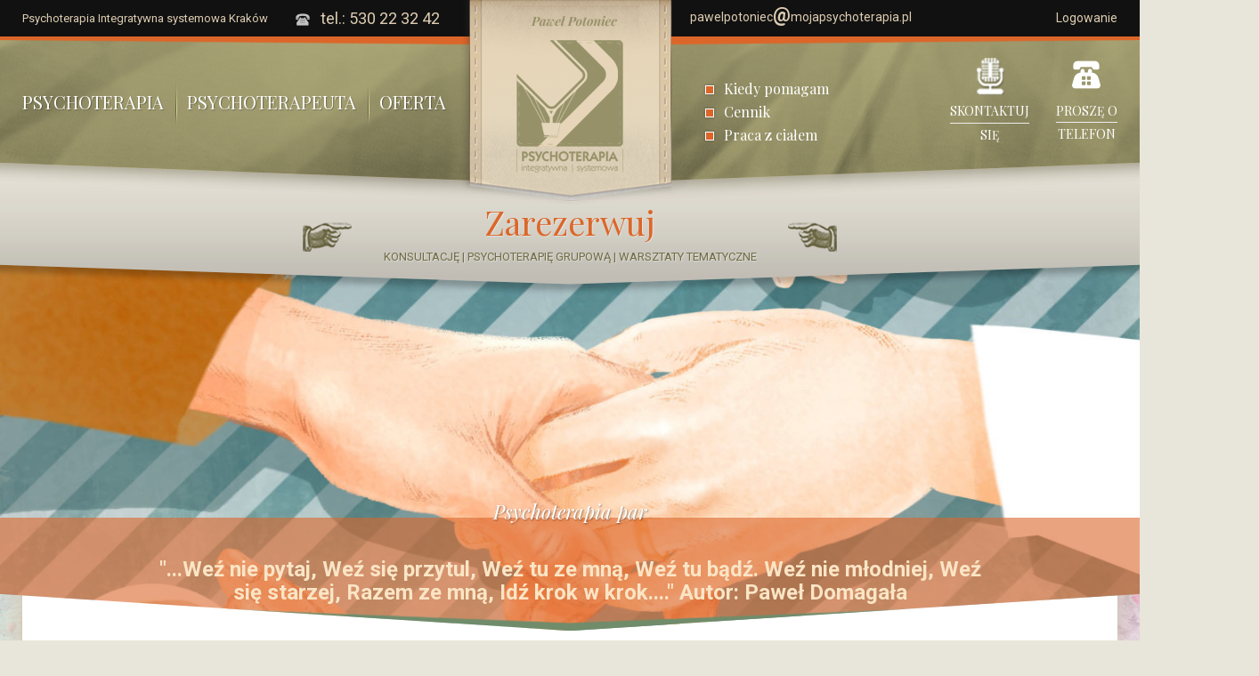

--- FILE ---
content_type: text/html; charset=UTF-8
request_url: https://www.mojapsychoterapia.pl/uslugi-psychoterapeutyczne/psychoterapia-par-i-malzenstwa/
body_size: 61375
content:
<!DOCTYPE html>
<!--[if IE 7]>
<html class="ie ie7" lang="pl-PL">
<![endif]-->
<!--[if IE 8]>
<html class="ie ie8" lang="pl-PL">
<![endif]-->
<!--[if !(IE 7) & !(IE 8)]><!-->
<html lang="pl-PL">
<!--<![endif]-->
	<head>
		<meta charset="UTF-8">
		<meta name="viewport" content="width=device-width, initial-scale=1.0, maximum-scale=1.0, user-scalable=no" />
		<title>Psychoterapia par - Psychoterapeuta Kraków, psychoterapia grupowa Kraków</title>
		
		<link rel="profile" href="http://gmpg.org/xfn/11">
		<link rel="pingback" href="https://www.mojapsychoterapia.pl/xmlrpc.php">
		<meta name='robots' content='index, follow, max-image-preview:large, max-snippet:-1, max-video-preview:-1' />

	<!-- This site is optimized with the Yoast SEO plugin v21.1 - https://yoast.com/wordpress/plugins/seo/ -->
	<link rel="canonical" href="https://www.mojapsychoterapia.pl/uslugi-psychoterapeutyczne/psychoterapia-par-i-malzenstwa/" />
	<meta property="og:locale" content="pl_PL" />
	<meta property="og:type" content="article" />
	<meta property="og:title" content="Psychoterapia par - Psychoterapeuta Kraków, psychoterapia grupowa Kraków" />
	<meta property="og:description" content="Co jest powodem, że ludzie, którzy jeszcze niedawno się kochali nie potrafią wyjść z kręgu wzajemnych oskarżeń? Powody są różne. Jednym z poważnych problemem wielu par jest zaburzenie dotychczasowej homeostazy, która jeszcze do niedawna skutecznie sklejała ich związek. Jak naprawić ową homeostazę?" />
	<meta property="og:url" content="https://www.mojapsychoterapia.pl/uslugi-psychoterapeutyczne/psychoterapia-par-i-malzenstwa/" />
	<meta property="og:site_name" content="Psychoterapeuta Kraków, psychoterapia grupowa Kraków" />
	<meta property="article:modified_time" content="2025-06-03T17:02:58+00:00" />
	<meta property="og:image" content="https://www.mojapsychoterapia.pl/wp-content/uploads/2018/08/terapia-par_1.jpg" />
	<meta property="og:image:width" content="2154" />
	<meta property="og:image:height" content="1238" />
	<meta property="og:image:type" content="image/jpeg" />
	<meta name="twitter:card" content="summary_large_image" />
	<meta name="twitter:label1" content="Szacowany czas czytania" />
	<meta name="twitter:data1" content="13 minut" />
	<script type="application/ld+json" class="yoast-schema-graph">{"@context":"https://schema.org","@graph":[{"@type":"WebPage","@id":"https://www.mojapsychoterapia.pl/uslugi-psychoterapeutyczne/psychoterapia-par-i-malzenstwa/","url":"https://www.mojapsychoterapia.pl/uslugi-psychoterapeutyczne/psychoterapia-par-i-malzenstwa/","name":"Psychoterapia par - Psychoterapeuta Kraków, psychoterapia grupowa Kraków","isPartOf":{"@id":"https://www.mojapsychoterapia.pl/#website"},"primaryImageOfPage":{"@id":"https://www.mojapsychoterapia.pl/uslugi-psychoterapeutyczne/psychoterapia-par-i-malzenstwa/#primaryimage"},"image":{"@id":"https://www.mojapsychoterapia.pl/uslugi-psychoterapeutyczne/psychoterapia-par-i-malzenstwa/#primaryimage"},"thumbnailUrl":"https://www.mojapsychoterapia.pl/wp-content/uploads/2018/08/terapia-par_1.jpg","datePublished":"2018-08-09T13:33:19+00:00","dateModified":"2025-06-03T17:02:58+00:00","breadcrumb":{"@id":"https://www.mojapsychoterapia.pl/uslugi-psychoterapeutyczne/psychoterapia-par-i-malzenstwa/#breadcrumb"},"inLanguage":"pl-PL","potentialAction":[{"@type":"ReadAction","target":["https://www.mojapsychoterapia.pl/uslugi-psychoterapeutyczne/psychoterapia-par-i-malzenstwa/"]}]},{"@type":"ImageObject","inLanguage":"pl-PL","@id":"https://www.mojapsychoterapia.pl/uslugi-psychoterapeutyczne/psychoterapia-par-i-malzenstwa/#primaryimage","url":"https://www.mojapsychoterapia.pl/wp-content/uploads/2018/08/terapia-par_1.jpg","contentUrl":"https://www.mojapsychoterapia.pl/wp-content/uploads/2018/08/terapia-par_1.jpg","width":2154,"height":1238},{"@type":"BreadcrumbList","@id":"https://www.mojapsychoterapia.pl/uslugi-psychoterapeutyczne/psychoterapia-par-i-malzenstwa/#breadcrumb","itemListElement":[{"@type":"ListItem","position":1,"name":"Strona główna","item":"https://www.mojapsychoterapia.pl/"},{"@type":"ListItem","position":2,"name":"Oferta","item":"https://www.mojapsychoterapia.pl/uslugi-psychoterapeutyczne/"},{"@type":"ListItem","position":3,"name":"Psychoterapia par"}]},{"@type":"WebSite","@id":"https://www.mojapsychoterapia.pl/#website","url":"https://www.mojapsychoterapia.pl/","name":"Psychoterapia Integratywna systemowa Kraków","description":"Moja Psychoterapia","potentialAction":[{"@type":"SearchAction","target":{"@type":"EntryPoint","urlTemplate":"https://www.mojapsychoterapia.pl/?s={search_term_string}"},"query-input":"required name=search_term_string"}],"inLanguage":"pl-PL"}]}</script>
	<!-- / Yoast SEO plugin. -->


<script type="text/javascript">
window._wpemojiSettings = {"baseUrl":"https:\/\/s.w.org\/images\/core\/emoji\/14.0.0\/72x72\/","ext":".png","svgUrl":"https:\/\/s.w.org\/images\/core\/emoji\/14.0.0\/svg\/","svgExt":".svg","source":{"concatemoji":"https:\/\/www.mojapsychoterapia.pl\/wp-includes\/js\/wp-emoji-release.min.js?ver=6.1.9"}};
/*! This file is auto-generated */
!function(e,a,t){var n,r,o,i=a.createElement("canvas"),p=i.getContext&&i.getContext("2d");function s(e,t){var a=String.fromCharCode,e=(p.clearRect(0,0,i.width,i.height),p.fillText(a.apply(this,e),0,0),i.toDataURL());return p.clearRect(0,0,i.width,i.height),p.fillText(a.apply(this,t),0,0),e===i.toDataURL()}function c(e){var t=a.createElement("script");t.src=e,t.defer=t.type="text/javascript",a.getElementsByTagName("head")[0].appendChild(t)}for(o=Array("flag","emoji"),t.supports={everything:!0,everythingExceptFlag:!0},r=0;r<o.length;r++)t.supports[o[r]]=function(e){if(p&&p.fillText)switch(p.textBaseline="top",p.font="600 32px Arial",e){case"flag":return s([127987,65039,8205,9895,65039],[127987,65039,8203,9895,65039])?!1:!s([55356,56826,55356,56819],[55356,56826,8203,55356,56819])&&!s([55356,57332,56128,56423,56128,56418,56128,56421,56128,56430,56128,56423,56128,56447],[55356,57332,8203,56128,56423,8203,56128,56418,8203,56128,56421,8203,56128,56430,8203,56128,56423,8203,56128,56447]);case"emoji":return!s([129777,127995,8205,129778,127999],[129777,127995,8203,129778,127999])}return!1}(o[r]),t.supports.everything=t.supports.everything&&t.supports[o[r]],"flag"!==o[r]&&(t.supports.everythingExceptFlag=t.supports.everythingExceptFlag&&t.supports[o[r]]);t.supports.everythingExceptFlag=t.supports.everythingExceptFlag&&!t.supports.flag,t.DOMReady=!1,t.readyCallback=function(){t.DOMReady=!0},t.supports.everything||(n=function(){t.readyCallback()},a.addEventListener?(a.addEventListener("DOMContentLoaded",n,!1),e.addEventListener("load",n,!1)):(e.attachEvent("onload",n),a.attachEvent("onreadystatechange",function(){"complete"===a.readyState&&t.readyCallback()})),(e=t.source||{}).concatemoji?c(e.concatemoji):e.wpemoji&&e.twemoji&&(c(e.twemoji),c(e.wpemoji)))}(window,document,window._wpemojiSettings);
</script>
<style type="text/css">
img.wp-smiley,
img.emoji {
	display: inline !important;
	border: none !important;
	box-shadow: none !important;
	height: 1em !important;
	width: 1em !important;
	margin: 0 0.07em !important;
	vertical-align: -0.1em !important;
	background: none !important;
	padding: 0 !important;
}
</style>
	<link rel='stylesheet' id='wp-block-library-css' href='https://www.mojapsychoterapia.pl/wp-includes/css/dist/block-library/style.min.css?ver=6.1.9' type='text/css' media='all' />
<link rel='stylesheet' id='classic-theme-styles-css' href='https://www.mojapsychoterapia.pl/wp-includes/css/classic-themes.min.css?ver=1' type='text/css' media='all' />
<style id='global-styles-inline-css' type='text/css'>
body{--wp--preset--color--black: #000000;--wp--preset--color--cyan-bluish-gray: #abb8c3;--wp--preset--color--white: #ffffff;--wp--preset--color--pale-pink: #f78da7;--wp--preset--color--vivid-red: #cf2e2e;--wp--preset--color--luminous-vivid-orange: #ff6900;--wp--preset--color--luminous-vivid-amber: #fcb900;--wp--preset--color--light-green-cyan: #7bdcb5;--wp--preset--color--vivid-green-cyan: #00d084;--wp--preset--color--pale-cyan-blue: #8ed1fc;--wp--preset--color--vivid-cyan-blue: #0693e3;--wp--preset--color--vivid-purple: #9b51e0;--wp--preset--gradient--vivid-cyan-blue-to-vivid-purple: linear-gradient(135deg,rgba(6,147,227,1) 0%,rgb(155,81,224) 100%);--wp--preset--gradient--light-green-cyan-to-vivid-green-cyan: linear-gradient(135deg,rgb(122,220,180) 0%,rgb(0,208,130) 100%);--wp--preset--gradient--luminous-vivid-amber-to-luminous-vivid-orange: linear-gradient(135deg,rgba(252,185,0,1) 0%,rgba(255,105,0,1) 100%);--wp--preset--gradient--luminous-vivid-orange-to-vivid-red: linear-gradient(135deg,rgba(255,105,0,1) 0%,rgb(207,46,46) 100%);--wp--preset--gradient--very-light-gray-to-cyan-bluish-gray: linear-gradient(135deg,rgb(238,238,238) 0%,rgb(169,184,195) 100%);--wp--preset--gradient--cool-to-warm-spectrum: linear-gradient(135deg,rgb(74,234,220) 0%,rgb(151,120,209) 20%,rgb(207,42,186) 40%,rgb(238,44,130) 60%,rgb(251,105,98) 80%,rgb(254,248,76) 100%);--wp--preset--gradient--blush-light-purple: linear-gradient(135deg,rgb(255,206,236) 0%,rgb(152,150,240) 100%);--wp--preset--gradient--blush-bordeaux: linear-gradient(135deg,rgb(254,205,165) 0%,rgb(254,45,45) 50%,rgb(107,0,62) 100%);--wp--preset--gradient--luminous-dusk: linear-gradient(135deg,rgb(255,203,112) 0%,rgb(199,81,192) 50%,rgb(65,88,208) 100%);--wp--preset--gradient--pale-ocean: linear-gradient(135deg,rgb(255,245,203) 0%,rgb(182,227,212) 50%,rgb(51,167,181) 100%);--wp--preset--gradient--electric-grass: linear-gradient(135deg,rgb(202,248,128) 0%,rgb(113,206,126) 100%);--wp--preset--gradient--midnight: linear-gradient(135deg,rgb(2,3,129) 0%,rgb(40,116,252) 100%);--wp--preset--duotone--dark-grayscale: url('#wp-duotone-dark-grayscale');--wp--preset--duotone--grayscale: url('#wp-duotone-grayscale');--wp--preset--duotone--purple-yellow: url('#wp-duotone-purple-yellow');--wp--preset--duotone--blue-red: url('#wp-duotone-blue-red');--wp--preset--duotone--midnight: url('#wp-duotone-midnight');--wp--preset--duotone--magenta-yellow: url('#wp-duotone-magenta-yellow');--wp--preset--duotone--purple-green: url('#wp-duotone-purple-green');--wp--preset--duotone--blue-orange: url('#wp-duotone-blue-orange');--wp--preset--font-size--small: 13px;--wp--preset--font-size--medium: 20px;--wp--preset--font-size--large: 36px;--wp--preset--font-size--x-large: 42px;--wp--preset--spacing--20: 0.44rem;--wp--preset--spacing--30: 0.67rem;--wp--preset--spacing--40: 1rem;--wp--preset--spacing--50: 1.5rem;--wp--preset--spacing--60: 2.25rem;--wp--preset--spacing--70: 3.38rem;--wp--preset--spacing--80: 5.06rem;}:where(.is-layout-flex){gap: 0.5em;}body .is-layout-flow > .alignleft{float: left;margin-inline-start: 0;margin-inline-end: 2em;}body .is-layout-flow > .alignright{float: right;margin-inline-start: 2em;margin-inline-end: 0;}body .is-layout-flow > .aligncenter{margin-left: auto !important;margin-right: auto !important;}body .is-layout-constrained > .alignleft{float: left;margin-inline-start: 0;margin-inline-end: 2em;}body .is-layout-constrained > .alignright{float: right;margin-inline-start: 2em;margin-inline-end: 0;}body .is-layout-constrained > .aligncenter{margin-left: auto !important;margin-right: auto !important;}body .is-layout-constrained > :where(:not(.alignleft):not(.alignright):not(.alignfull)){max-width: var(--wp--style--global--content-size);margin-left: auto !important;margin-right: auto !important;}body .is-layout-constrained > .alignwide{max-width: var(--wp--style--global--wide-size);}body .is-layout-flex{display: flex;}body .is-layout-flex{flex-wrap: wrap;align-items: center;}body .is-layout-flex > *{margin: 0;}:where(.wp-block-columns.is-layout-flex){gap: 2em;}.has-black-color{color: var(--wp--preset--color--black) !important;}.has-cyan-bluish-gray-color{color: var(--wp--preset--color--cyan-bluish-gray) !important;}.has-white-color{color: var(--wp--preset--color--white) !important;}.has-pale-pink-color{color: var(--wp--preset--color--pale-pink) !important;}.has-vivid-red-color{color: var(--wp--preset--color--vivid-red) !important;}.has-luminous-vivid-orange-color{color: var(--wp--preset--color--luminous-vivid-orange) !important;}.has-luminous-vivid-amber-color{color: var(--wp--preset--color--luminous-vivid-amber) !important;}.has-light-green-cyan-color{color: var(--wp--preset--color--light-green-cyan) !important;}.has-vivid-green-cyan-color{color: var(--wp--preset--color--vivid-green-cyan) !important;}.has-pale-cyan-blue-color{color: var(--wp--preset--color--pale-cyan-blue) !important;}.has-vivid-cyan-blue-color{color: var(--wp--preset--color--vivid-cyan-blue) !important;}.has-vivid-purple-color{color: var(--wp--preset--color--vivid-purple) !important;}.has-black-background-color{background-color: var(--wp--preset--color--black) !important;}.has-cyan-bluish-gray-background-color{background-color: var(--wp--preset--color--cyan-bluish-gray) !important;}.has-white-background-color{background-color: var(--wp--preset--color--white) !important;}.has-pale-pink-background-color{background-color: var(--wp--preset--color--pale-pink) !important;}.has-vivid-red-background-color{background-color: var(--wp--preset--color--vivid-red) !important;}.has-luminous-vivid-orange-background-color{background-color: var(--wp--preset--color--luminous-vivid-orange) !important;}.has-luminous-vivid-amber-background-color{background-color: var(--wp--preset--color--luminous-vivid-amber) !important;}.has-light-green-cyan-background-color{background-color: var(--wp--preset--color--light-green-cyan) !important;}.has-vivid-green-cyan-background-color{background-color: var(--wp--preset--color--vivid-green-cyan) !important;}.has-pale-cyan-blue-background-color{background-color: var(--wp--preset--color--pale-cyan-blue) !important;}.has-vivid-cyan-blue-background-color{background-color: var(--wp--preset--color--vivid-cyan-blue) !important;}.has-vivid-purple-background-color{background-color: var(--wp--preset--color--vivid-purple) !important;}.has-black-border-color{border-color: var(--wp--preset--color--black) !important;}.has-cyan-bluish-gray-border-color{border-color: var(--wp--preset--color--cyan-bluish-gray) !important;}.has-white-border-color{border-color: var(--wp--preset--color--white) !important;}.has-pale-pink-border-color{border-color: var(--wp--preset--color--pale-pink) !important;}.has-vivid-red-border-color{border-color: var(--wp--preset--color--vivid-red) !important;}.has-luminous-vivid-orange-border-color{border-color: var(--wp--preset--color--luminous-vivid-orange) !important;}.has-luminous-vivid-amber-border-color{border-color: var(--wp--preset--color--luminous-vivid-amber) !important;}.has-light-green-cyan-border-color{border-color: var(--wp--preset--color--light-green-cyan) !important;}.has-vivid-green-cyan-border-color{border-color: var(--wp--preset--color--vivid-green-cyan) !important;}.has-pale-cyan-blue-border-color{border-color: var(--wp--preset--color--pale-cyan-blue) !important;}.has-vivid-cyan-blue-border-color{border-color: var(--wp--preset--color--vivid-cyan-blue) !important;}.has-vivid-purple-border-color{border-color: var(--wp--preset--color--vivid-purple) !important;}.has-vivid-cyan-blue-to-vivid-purple-gradient-background{background: var(--wp--preset--gradient--vivid-cyan-blue-to-vivid-purple) !important;}.has-light-green-cyan-to-vivid-green-cyan-gradient-background{background: var(--wp--preset--gradient--light-green-cyan-to-vivid-green-cyan) !important;}.has-luminous-vivid-amber-to-luminous-vivid-orange-gradient-background{background: var(--wp--preset--gradient--luminous-vivid-amber-to-luminous-vivid-orange) !important;}.has-luminous-vivid-orange-to-vivid-red-gradient-background{background: var(--wp--preset--gradient--luminous-vivid-orange-to-vivid-red) !important;}.has-very-light-gray-to-cyan-bluish-gray-gradient-background{background: var(--wp--preset--gradient--very-light-gray-to-cyan-bluish-gray) !important;}.has-cool-to-warm-spectrum-gradient-background{background: var(--wp--preset--gradient--cool-to-warm-spectrum) !important;}.has-blush-light-purple-gradient-background{background: var(--wp--preset--gradient--blush-light-purple) !important;}.has-blush-bordeaux-gradient-background{background: var(--wp--preset--gradient--blush-bordeaux) !important;}.has-luminous-dusk-gradient-background{background: var(--wp--preset--gradient--luminous-dusk) !important;}.has-pale-ocean-gradient-background{background: var(--wp--preset--gradient--pale-ocean) !important;}.has-electric-grass-gradient-background{background: var(--wp--preset--gradient--electric-grass) !important;}.has-midnight-gradient-background{background: var(--wp--preset--gradient--midnight) !important;}.has-small-font-size{font-size: var(--wp--preset--font-size--small) !important;}.has-medium-font-size{font-size: var(--wp--preset--font-size--medium) !important;}.has-large-font-size{font-size: var(--wp--preset--font-size--large) !important;}.has-x-large-font-size{font-size: var(--wp--preset--font-size--x-large) !important;}
.wp-block-navigation a:where(:not(.wp-element-button)){color: inherit;}
:where(.wp-block-columns.is-layout-flex){gap: 2em;}
.wp-block-pullquote{font-size: 1.5em;line-height: 1.6;}
</style>
<link rel='stylesheet' id='categories-images-styles-css' href='https://www.mojapsychoterapia.pl/wp-content/plugins/categories-images/assets/css/zci-styles.css?ver=3.3.1' type='text/css' media='all' />
<link rel='stylesheet' id='contact-form-7-css' href='https://www.mojapsychoterapia.pl/wp-content/plugins/contact-form-7/includes/css/styles.css?ver=5.7.7' type='text/css' media='all' />
<link rel='stylesheet' id='qts_front_styles-css' href='https://www.mojapsychoterapia.pl/wp-content/plugins/qtranslate-slug/assets/css/qts-default.css?ver=6.1.9' type='text/css' media='all' />
<link rel='stylesheet' id='cute-alert-css' href='https://www.mojapsychoterapia.pl/wp-content/plugins/metform/public/assets/lib/cute-alert/style.css?ver=4.1.2' type='text/css' media='all' />
<link rel='stylesheet' id='text-editor-style-css' href='https://www.mojapsychoterapia.pl/wp-content/plugins/metform/public/assets/css/text-editor.css?ver=4.1.2' type='text/css' media='all' />
<link rel='stylesheet' id='bootstrap-css' href='https://www.mojapsychoterapia.pl/wp-content/themes/mojapsychoterapia/assets/bootstrap/css/bootstrap.min.css?ver=3.7.7' type='text/css' media='all' />
<link rel='stylesheet' id='main-css' href='https://www.mojapsychoterapia.pl/wp-content/themes/mojapsychoterapia/assets/css/main.css?ver=1.0.1' type='text/css' media='all' />
<link rel='stylesheet' id='font-awesome-css' href='https://www.mojapsychoterapia.pl/wp-content/plugins/elementor/assets/lib/font-awesome/css/font-awesome.min.css?ver=4.7.0' type='text/css' media='all' />
<link rel='stylesheet' id='owl-carousel-css' href='https://www.mojapsychoterapia.pl/wp-content/themes/mojapsychoterapia/assets/css/owl.carousel.min.css?ver=1.0.1' type='text/css' media='all' />
<link rel='stylesheet' id='owl-carousel-theme-css' href='https://www.mojapsychoterapia.pl/wp-content/themes/mojapsychoterapia/assets/css/owl.theme.default.min.css?ver=1.0.1' type='text/css' media='all' />
<link rel='stylesheet' id='msl-main-css' href='https://www.mojapsychoterapia.pl/wp-content/plugins/master-slider/public/assets/css/masterslider.main.css?ver=3.11.0' type='text/css' media='all' />
<link rel='stylesheet' id='msl-custom-css' href='https://www.mojapsychoterapia.pl/wp-content/uploads/master-slider/custom.css?ver=11' type='text/css' media='all' />
<script type='text/javascript' src='https://www.mojapsychoterapia.pl/wp-includes/js/jquery/jquery.min.js?ver=3.6.1' id='jquery-core-js'></script>
<script type='text/javascript' src='https://www.mojapsychoterapia.pl/wp-includes/js/jquery/jquery-migrate.min.js?ver=3.3.2' id='jquery-migrate-js'></script>
<link rel="https://api.w.org/" href="https://www.mojapsychoterapia.pl/wp-json/" /><link rel="EditURI" type="application/rsd+xml" title="RSD" href="https://www.mojapsychoterapia.pl/xmlrpc.php?rsd" />
<link rel="wlwmanifest" type="application/wlwmanifest+xml" href="https://www.mojapsychoterapia.pl/wp-includes/wlwmanifest.xml" />
<meta name="generator" content="WordPress 6.1.9" />
<link rel='shortlink' href='https://www.mojapsychoterapia.pl/?p=143' />
<link rel="alternate" type="application/json+oembed" href="https://www.mojapsychoterapia.pl/wp-json/oembed/1.0/embed?url=https%3A%2F%2Fwww.mojapsychoterapia.pl%2Fuslugi-psychoterapeutyczne%2Fpsychoterapia-par-i-malzenstwa%2F" />
<link rel="alternate" type="text/xml+oembed" href="https://www.mojapsychoterapia.pl/wp-json/oembed/1.0/embed?url=https%3A%2F%2Fwww.mojapsychoterapia.pl%2Fuslugi-psychoterapeutyczne%2Fpsychoterapia-par-i-malzenstwa%2F&#038;format=xml" />
<script>var ms_grabbing_curosr = 'https://www.mojapsychoterapia.pl/wp-content/plugins/master-slider/public/assets/css/common/grabbing.cur', ms_grab_curosr = 'https://www.mojapsychoterapia.pl/wp-content/plugins/master-slider/public/assets/css/common/grab.cur';</script>
<meta name="generator" content="MasterSlider 3.11.0 - Responsive Touch Image Slider | avt.li/msf" />
<meta name="generator" content="qTranslate-XT 3.6.2" />
<link hreflang="x-default" href="https://www.mojapsychoterapia.pl/uslugi-psychoterapeutyczne/psychoterapia-par-i-malzenstwa/" rel="alternate" />
<link hreflang="pl" href="https://www.mojapsychoterapia.pl/uslugi-psychoterapeutyczne/psychoterapia-par-i-malzenstwa/" rel="alternate" />
<meta name="generator" content="Elementor 3.23.4; features: additional_custom_breakpoints, e_lazyload; settings: css_print_method-external, google_font-enabled, font_display-auto">
			<style>
				.e-con.e-parent:nth-of-type(n+4):not(.e-lazyloaded):not(.e-no-lazyload),
				.e-con.e-parent:nth-of-type(n+4):not(.e-lazyloaded):not(.e-no-lazyload) * {
					background-image: none !important;
				}
				@media screen and (max-height: 1024px) {
					.e-con.e-parent:nth-of-type(n+3):not(.e-lazyloaded):not(.e-no-lazyload),
					.e-con.e-parent:nth-of-type(n+3):not(.e-lazyloaded):not(.e-no-lazyload) * {
						background-image: none !important;
					}
				}
				@media screen and (max-height: 640px) {
					.e-con.e-parent:nth-of-type(n+2):not(.e-lazyloaded):not(.e-no-lazyload),
					.e-con.e-parent:nth-of-type(n+2):not(.e-lazyloaded):not(.e-no-lazyload) * {
						background-image: none !important;
					}
				}
			</style>
			<meta name="google-site-verification" content="7q_FUv7wf47ZGs3R_Wry8QbK8CrRmATvwfog1Z4opw4" />	</head>
	<body class="oferta-template-default single single-oferta postid-143 _masterslider _ms_version_3.11.0 elementor-default elementor-kit- pl">

		<section class="top">
			<div class="container">
				<div class="row">
					<div class="col-md-6">
						<div class="row">
							<div class="col-md-6"><h1>Psychoterapia Integratywna systemowa Kraków</h1></div>
							<div class="col-md-6"><span class="i-phone"><img src="https://www.mojapsychoterapia.pl/wp-content/themes/mojapsychoterapia/assets/images/gfx/old-typical-phone.png"> tel.: 530 22 32 42 </span></div>
						</div>
					</div>
					<div class="col-md-6">
						<div class="row">
							<div class="col-md-6"> <span class="i-mail"></span></div>
															<div class="col-md-6 text-right"><a href="/login">Logowanie</a></div>
													</div>
					</div>
					
				</div>
				<a href="/"><img src="https://www.mojapsychoterapia.pl/wp-content/themes/mojapsychoterapia/assets/images/gfx/logo.png" class="logo"></a>
			</div>
		</section>
		<div class="nav-menu-mobile">
			<ul class="fpf">
				<li><a href="javascript:void();"><span>Psychoterapia <i class="fa fa-chevron-down" aria-hidden="true"></i></span></a>
					<ul>
						<li><a href="/psychoterapeuta/abc-psychoterapii/">ABC psychoterapii</a></li>
						<li><a href="/psychoterapeuta/rola-psychoterapeuty/">Rola psychoterapeuty</a></li>
						<li><a href="/psychoterapeuta/terapia-w-jezyku-angielskim/">Terapia w języku angielskim</a></li>
					</ul>
				</li>
				<li><a href="javascript:void();"><span>Psychoterapeuta <i class="fa fa-chevron-down" aria-hidden="true"></i></span></a>
					<ul>
						<li><a href="/psychoterapeuta/certyfikaty/">Certyfikaty</a></li>
						<li><a href="/psychoterapia/kontakt-2/">Metaforą</a></li>
						<li><a href="/psychoterapia/bez-metafor/">Bez metafor</a></li>
						<li><a href="/psychoterapia/informacje-podstawowe/">Informacje podstawowe</a></li>
						<li><a href="/psychoterapia/konsultacja-i-kontrakt/">Konsultacja i kontrakt</a></li>
					</ul>
				</li>
				<li><a href="/oferta/sesje-indywidualne/">Oferta</a></li>
				<li><a href="/kiedy-pomagam/">Kiedy pomagam</a></li>
				<li><a href="/cennik/">Cennik</a></li>
				<li><a href="/zamow-rozmowe/">Zamów rozmowę</a></li>
				<li><a href="/kontakt/">Kontakt</a></li>
			</ul>
		</div>
		
		<header>
			<a href="/"><img src="https://www.mojapsychoterapia.pl/wp-content/themes/mojapsychoterapia/assets/images/gfx/logo_horizontal.png" class="logo-mobile"></a>
			<a href="javascript:void();" class="menu-mobile"><i class="fa fa-bars"></i></a>
			
			
			<div class="container">
				<div class="row">
					<div class="col-md-6">
						<div class="menu-glowne-menu-container"><ul id="menu-glowne-menu" class="menu"><li id="menu-item-76" class="menu-item menu-item-type-post_type menu-item-object-page menu-item-76"><a href="https://www.mojapsychoterapia.pl/psychoterapia/">Psychoterapia</a></li>
<li id="menu-item-77" class="menu-item menu-item-type-post_type menu-item-object-page menu-item-77"><a href="https://www.mojapsychoterapia.pl/psychoterapeuta/">Psychoterapeuta</a></li>
<li id="menu-item-87" class="menu-item menu-item-type-custom menu-item-object-custom menu-item-87"><a href="/oferta">Oferta</a></li>
</ul></div>					</div>
					<div class="col-md-6">
						<div class="row">
							<div class="col-md-3 col-md-offset-3">
								<div class="menu-menu-dodatkowe-container"><ul id="menu-menu-dodatkowe" class="menu"><li id="menu-item-202" class="menu-item menu-item-type-post_type menu-item-object-page menu-item-202"><a href="https://www.mojapsychoterapia.pl/kiedy-pomagam/">Kiedy pomagam</a></li>
<li id="menu-item-201" class="menu-item menu-item-type-post_type menu-item-object-page menu-item-201"><a href="https://www.mojapsychoterapia.pl/cennik/">Cennik</a></li>
<li id="menu-item-296" class="menu-item menu-item-type-post_type menu-item-object-page menu-item-296"><a href="https://www.mojapsychoterapia.pl/praca-z-cialem/">Praca z ciałem</a></li>
</ul></div>							</div>
							<div class="col-md-6">
								<div class="header-functional-link fpf">
									<a href="/kontakt" id="contact">Skontaktuj <hr> się</a>
									<a href="/zamow-rozmowe" id="call">Proszę o <hr> telefon</a>
								</div>
							</div>
						</div>
					</div>
				</div>
			</div>
		</header>
		<section class="subheader fpf">
			<div class="container">
				<img src="https://www.mojapsychoterapia.pl/wp-content/themes/mojapsychoterapia/assets/images/gfx/hand_left.png" class="hand-right">
				<a href="/oferta" class="open-search fpf">Zarezerwuj <small>Konsultację | Psychoterapię grupową | Warsztaty tematyczne</small></a>
				<img src="https://www.mojapsychoterapia.pl/wp-content/themes/mojapsychoterapia/assets/images/gfx/hand_right.png" class="hand-left">
			</div>
		</section>
		
		<div class="nav-menu-search">
			<form method="post" action="/uslugi-psychoterapeutyczne/psychoterapia-skype/">
				<div class="">
					<label>Wybierz rodzaj terapii</label>
					<select>
						<option>Terapia Skype</option>
					</select>
				</div>
				
				<div class="">
					<label>Wybierz zakres dat:</label>
					<div class="row">
						<div class="col-xs-6"><input type="date" name="" value="24.01.2026"></div>
						<div class="col-xs-6"><input type="date" name="" value="24.01.2026"></div>
					</div>
				</div>
				
				<div class="">
					<label>Wybierz zakres godzin:</label>
					<div class="row">
						<div class="col-xs-6"><input type="" value="08:00"></div>
						<div class="col-xs-6"><input type="" value="20:00"></div>
					</div>
				</div>
				
				<div class="btn-search fpf">
					<button>Wyszukaj dostępne terminy</button>
				</div>
			</form>
		</div>

					
		
		<div class="container-slider container-slider-offer">
							<img src="https://www.mojapsychoterapia.pl/wp-content/uploads/2018/08/terapia-par_1-1400x453.jpg">
						<div class="slider-title text-center">
				<h2 class="fpf">Psychoterapia par</h2>
				<div class="slider-excerpt"><h3 style="text-align: center;"><strong>"...Weź nie pytaj, Weź się przytul, Weź tu ze mną, Weź tu bądź. Weź nie młodniej, Weź się starzej, Razem ze mną, Idź krok w krok...." </strong><strong>Autor: Paweł Domagała</strong></h3></div>
			</div>
		</div>
		
		<div class="container  box-balloons">
			<div class="box-content">
				<div class="offer-price">
					<div class="row">
													<div class="col-md-4 text-center fpf">
								
																								Termin: <b class="term"><span>termin dostępności w kolejnym kroku</span></b>
																
							</div>
							<div class="col-md-4 text-center fpf">
																Cena od: <b class="price">9999 PLN</b>
															</div>
							<div class="col-md-4">
															</div>
											</div>
					
				</div>
				<div class="offer-desc-header">
					<h4 class="fpf">Psychoterapia par</h4>
					<h5 class="fpf">Sesje dla par</h5>
					
					<p>W każdym związku zdarzają się trudne chwile. Każda para wypracowuje sobie przez lata swoje sposoby radzenia z konfliktami i wszystko jest dobrze jeśli te sposoby działają. Czasem jednak sprawy idą za daleko i kończy się na tym, że ona mówi, że jest taka ponieważ on jest taki a on mówi, że on jest taki ponieważ ona jest taka. Nie potrafią wyjść z kręgu wzajemnych oskarżeń. Z czasem pojawić się może zgorzknienie i wypalenie, które niemalże uniemożliwia wykonanie jakiegokolwiek ruchu ponieważ zgasła nadzieja. Zanim podejmiesz decyzję o rozstaniu, spróbuj zawalczyć o związek. Czasem dopiero terapeuta może pomóc naprawić relacje między partnerami.				</div>
				
								<div class="offer-hr-reviews"></div>
				
								
				<div class="offer-description">
					<div class="row">
												<div class="col-md-12">
							<div id="mobile-dropdown">
								<p>Wybierz zakładkę:</p>
								<select>
									<optgroup label="Opis">
										<option value="giveme">Co mi to da?</option>																																																																						<option value="desc">Pełny opis</option>
									</optgroup>
									
																			<optgroup label="Rezerwacja i finanse">
									
																				<option value="cost-service">Płatność</option>																																							
										</optgroup>
																		
																		
																		
								</select>
							</div>
						</div>
						
												<div class="col-md-3 offer-description-tabs offer-description-tabs-closed">
														
														
							
														
							
							
							
							
							<h5>Opis</h5>
							<ul>
								<li data-desc="post-desc-giveme" class="active"><a href="javascript:void(0);">Co mi to da?</a></li>																																																								<li data-desc="post-desc-desc"><a href="javascript:void(0);">Pełny opis</a></li>
							</ul>
							
							
														<h5>Rezerwacja i finanse</h5>
							
							<ul>
																<li data-desc="post-desc-cost-service"><a href="javascript:void(0);">Płatność</a></li>																															</ul>
														
														
														
													</div>
												<div class="col-md-9">
							<h4 class="fpf">Psychoterapia par</h4>
							<div class="text">
								<div id="post-desc-desc" class="offer-description-content"><h2 class="western">Terapia dla par &#8211; aby wyjść z kręgu wzajemnych oskarżeń</h2>
<p>W każdym związku zdarzają się trudne chwile. Każda para wypracowuje sobie przez lata swoje sposoby radzenia z konfliktami i wszystko jest dobrze jeśli te sposoby działają. Czasem jednak sprawy idą za daleko i kończy się na tym, że ona mówi, że jest taka ponieważ on jest taki a on mówi, że on jest taki ponieważ ona jest taka. Nie potrafią wyjść z kręgu wzajemnych oskarżeń. Z czasem pojawić się może zgorzknienie i wypalenie, które niemalże uniemożliwia wykonanie jakiegokolwiek ruchu ponieważ zgasła nadzieja. Zanim podejmiesz decyzję o rozstaniu, spróbuj zawalczyć o związek. Czasem dopiero terapeuta może pomóc naprawić relacje między partnerami.</p>
<h3>Co prowadzi pary do kryzysu?</h3>
<p>Co jest powodem, że ludzie, którzy jeszcze niedawno się kochali nie potrafią wyjść z kręgu wzajemnych oskarżeń? Powody są błahe, trochę poważne, poważne, bardzo poważne lub wszystkie po trochu. Jednym z poważnych problemem wielu par jest zaburzenie dotychczasowej homeostazy, która jeszcze do niedawna skutecznie sklejała ich związek. Aby zrozumieć na czym polega zaburzenie homeostazy jak również poznać inne przyczyny doprowadzające związek do kłopotów zapraszam do zakładki PEŁNY OPIS.</p>
<ul>
<li><b>Powód błahy</b> – para ma zaległości w sprawach tak elementarnych jak komunikacja lub ogólnie rzecz biorąc istnieje brak wiedzy / zrozumienia dla ograniczeń wynikających z różnic płci, ról ojca i matki w rodzinie i w wychowywaniu dzieci. Pomimo, że powody są błahe, mają potencjał aby konsekwentnie narażać związek na nieporozumienia lub nawet walkę.</li>
<li><b>Powód trochę poważny</b> – istnieje brak zrozumienia prostego faktu, że w każdy związek wpisane jest częściowe niespełnienie – już nigdy nie będzie pełnego spełnienia w jakimkolwiek związku. Rozwiązanie problemu leży w pogłębieniu rozumienia życia i słowa „szczęście”.</li>
<li><b>Powód poważny</b> – następuje zaburzenie homeostazy. Co to jest homeostaza? W prostych słowach znaczy to tyle, że mężczyzna i kobieta pełnią w związku swoje role tak, że obydwoje zachowują się względem siebie w sposób, którego od siebie nieświadomie oczekują. Homeostaza może być dojrzała co znaczy że zarówno mężczyzna jak i kobieta są względnie dojrzali i ich oczekiwania względem siebie są dojrzałe. Jednakże często jest tak, że owa homeostaza jest niedojrzała co znaczy, że osoby w związku spełniają swoje oczekiwania choć nie są to oczekiwania dojrzałe &#8211; w sposób nieświadomy osoby te wciągają się nawzajem do gry i wspólnie grają w tą grę. Pomimo faktu, że jest to homeostaza niedojrzała ich związek w dalszym ciągu może funkcjonować względnie bezkonfliktowo. Często do konfliktu dochodzi gdy homeostaza przestaje działać. Partnerzy wzajemnie oskarżają się o to, że się zmienili. Ona mówi: Jestem taka bo ty jesteś taki ! On jej odpowiada: Ja jestem taki bo ty jesteś taka ! Czy w takiej sytuacji rozwiązanie leży w naprawie homeostazy panującej w relacji? Odpowiedź zależy od tego czego chce para na obecnym etapie życia. Być może w obecnej sytuacji nie ma już możliwości przywrócenia dotychczasowej homeostazy ponieważ jedna z osób lub obydwie się zmieniły i nie chcą już grać w dotychczasową grę. Dzieje się tak zazwyczaj gdy jedna z osób w związku dojrzewa życiowo (np. uczestniczy w psychoterapii indywidualnej) a druga w sensie dojrzałości życiowej „pozostaje w tyle”. Ponieważ zaburzona homeostaza to bardzo ważny element wpływający na konflikt w relacji poświęcę temu zjawisku więcej uwagi w dalszej części tego opisu.</li>
</ul>
<ul>
<li><b>Powód bardzo poważny</b> &#8211; zdrada małżeńska, która jest bardzo poważnym „atakiem na więź”. Zdarzenie tego typu wystawia związek na poważną próbę. Przyszły los partnerów można zawrzeć w 3 scenariuszach: 1) Rozpad związku 2) Wegetacja – czyli jakaś forma zapomnienia, przyklepania tego co się wydarzyło, pseudo-wybaczenia osobie, która zdradziła. Wybaczenie nie jest prawdziwe i jest prawdopodobne, że będzie zatruwać związek na raty 3) Prawdziwe przebaczenie poprzez zrozumienie / przepracowanie wszystkiego co się z tym wiąże. Tylko 3 scenariusz daje perspektywę naprawienia więzi. Prawdziwe wybaczenie, choć trudne jest możliwe. Ale czy nie jest tak, że wszystko co dobre jest trudne? Czyż niszczenie nie jest łatwiejsze niż budowanie? Paradoksalnie, to trudne zdarzenie jakim jest zdrada małżeńska prowadzić może do przeniesienia relacji na dużo wyższy poziom niż ten, który istniał przed zdradą – moje doświadczenie terapeutyczne jest takie, że osoby zdradzone z którymi pracowałem stały się bardziej spełnione w relacji „dzięki” tej zdradzie. Praca z terapeutą może w takiej sytuacji być konieczna.</li>
</ul>
<p align="center"><b>Zatem uczyńmy naszą homeostazę dojrzałą!</b></p>
<p>Wspaniale! Ale to nie jest takie proste. Abyś zrozumiał(a) problem posłużę się uproszczonym przykładem tworzenia się niedojrzałej homeostazy na początku powstawania Waszej relacji. Zatem jak dochodzi do wytworzenia się Waszej osobistej homeostazy? Sposób w jaki zostaliśmy wychowani powoduje że wybierając swojego partnera / partnerkę jesteśmy już zaprogramowani do poszukiwania kogoś z kim będzie nam wygodnie a niekoniecznie dojrzale. Słowo <b>wygoda</b> jest tu kluczem. Dla przykładu kobieta, która ma deficyty związane z relacją z „zimnym” ojcem na nieświadomym poziomie oczekuje, że jej mężczyzna będzie tak ją traktował jakby był jej dobrym i opiekuńczym tatą. Jeśli jej mężczyzna odgrywa rolę opiekuńczego taty to kobieta sobie myśli, że jest jej dobrze z tym mężczyzną &#8211; związek zaczyna funkcjonować bez konfliktów ale popełniony zostaje „grzech pierworodny” gdyż mężczyzna został zaproszony do relacji w której jest kimś więcej niż mężem – „jest również tatą”. Homeostaza jest już niedojrzała ale ze strony kobiety wysyłany jest do mężczyzny sygnał – jest mi z Tobą dobrze. Teraz zabierzmy się za tego Pana. Jak dochodzi do tego że ten mężczyzna wchodzi w rolę opiekuńczego taty ? Wystarczy, że w jego relacji z mamą i tatą odgrywał rolę obrońcy mamy przed „złym” ojcem. Wielokrotnie w swoim życiu był w jakiś sposób nagradzany za bycie jej obrońcą i nauczył się roli ratownika doskonale. Jednym z jego sposobów zaistnienia w dorosłej relacji z kobietami stało się zatem jego ratownictwo, które może również przyjmować formę opieki a nawet nadmiernej opiekuńczości. Starając się o względy swojej kobiety potrafi to robić doskonale – to jest jego mocna strona, jego wrażliwość na potrzeby kobiet jest dużo większa niż w przypadku innych mężczyzn a gdy pokazuje swoją wrażliwość kobiety go nagradzają uśmiechem, dobrym słowem. Świat kobiet docenia to a więc przez całe lata utwierdził się owy pan w przekonaniu że takie zachowanie popłaca. On jest zadowolony ze swojego talentu. Czy rozumiesz już, że staje się on „idealnym” kandydatem dla kobiety poszukującej opiekuńczego tatusia? Czyż nie jest to wspaniałe? Ktoś mógłby powiedzieć że powstała wspaniała homeostaza. Myli się. To nie jest dojrzała homeostaza. Owszem powstała homeostaza, która umożliwia związkowi na funkcjonowanie ale w pakiecie z tak niedojrzałą homeostazą pojawiają się kłopoty. Jest prawdopodobne ze w pakiecie ze swoją opiekuńczością serwowaną kobietom, może ogólnie rzecz biorąc pojawiać się tendencja do postrzegania kobiet jako istoty słabe ( jak jego mama) a zatem nie będzie ich prawdziwie szanował bo jak szanować osobę dorosłą, która sama nie potrafi o siebie zadbać i jest „słabeuszem, który dał się zdominować”. Na dalszych etapach życia ten brak szacunku może przyjąć inne nieakceptowalne formy.</p>
<p>Powyższy uproszczony przykład powstania homeostazy jest ważny ponieważ pokazuje co często stoi u źródła powstawania relacji a następnie związanych z tym konfliktów – oczywiście jest dużo innych konfiguracji powstawania niedojrzałej homeostazy. Pomijając takie kwestie jak np. zdrada małżeńska, częstym powodem konfliktów jest fakt, że z jakiegoś powodu osoba nie chce już odgrywać swojej dotychczasowej roli – np. on opiekuńczego taty a ona nie chce już odgrywać roli dziewczynki do zaopiekowania ( ponieważ płaci za to cenę bycia nieszanowaną).</p>
<h3></h3>
<h3><b>Jak działa terapia małżeńska?</b></h3>
<p>Nie ma jednej odpowiedzi na to pytanie gdyż narzędzia dostosowane muszą być do najistotniejszych przyczyn, które doprowadziły do konfliktu. Istnieje klika powodów dla których psychoterapeuta spotyka się z pacjentem &#8211; kontekst kryzysowy, podtrzymujący i rozwojowy. Z oczywistych powodów zazwyczaj spotykam się z parą w kontekście większego lub mniejszego kryzysu. Rzadko się zdarza, że pacjenci przychodzą w czasie gdy nie ma jeszcze żadnego kryzysu – Byłoby pięknie gdyby ludzie przychodzili na kilka spotkań aby po prostu wprowadzić więcej jakości do swojego związku 🙂</p>
<p>W przypadku problemów, które wcześniej określiłem jako błahe lub trochę poważne, praca sprowadza się do psychoedukacji i rożnych form pogłębiania świadomości tak aby para mogła stopniowo wdrożyć do swojego życia nowe sposoby działania. W przypadku problemów, które określiłem jako poważne musimy doprowadzić do naprawy homeostazy. Jest mało prawdopodobne, że wystarczy naprawa dotychczasowej, niedojrzałej homeostazy – zazwyczaj nie da się wrócić do tego samego. Skoro jest problem to jesteśmy na drodze do zbudowania nowej, dojrzalszej homeostazy – ona daje nadzieję na lepszą przyszłość i staje się napędem do pracy danej pary. W zależności od aktualnej dojrzałości obydwu osób czasem wystarczy tylko wspólna praca, która doprowadzi do wymiany tego co niedojrzałe na to co dojrzałe lub może się okazać konieczne rozdzielenie pary i praca indywidualna z terapeutą jednej lub obydwu osób. Czasem terapeuta decyduje, że z każdą z tych osób powinien pracować z innym terapeutą. Rozdzielenie jest czasem konieczne po to aby pogłębić i przyśpieszyć proces dojrzewania jednej z osób w konkretnym aspekcie życia i w ten sposób umożliwić drugiej stronie nabrania nadziei na lepszą przyszłość i otwarcie serca na bliskość.</p>
<h3 style="text-align: center;">Zatem kiedy spotkać się z terapeutą?</h3>
<p>W dzisiejszych czasach bardzo popularnym stało się słowo PROJEKT. W firmach moi znajomi już nie pracują tylko realizują projekty. Zachęcam moich pacjentów / klientów aby popatrzyli na kwestię związku w taki sposób jakby był projektem. Aby rozpocząć projekt potrzebujesz zasoby materialne, niematerialne. Potrzebujesz wierzyć w ten projekt, potrzebujesz motywację, nadzieję! Spotkaj się z terapeutą wtedy gdy jeszcze posiadasz zasoby &#8211; nie czekaj aż je roztrwonisz.</p>
<p>Zakładając, że istnieje już sytuacja kryzysowa, to najlepiej szukać psychoterapeuty wtedy, gdy jeszcze jest nadzieja i chęć walki o związek, ale jednocześnie partnerzy doświadczają bezsilność i nie potrafią ruszyć z miejsca a ich rozmowy nie przynoszą już żadnej trwałej zmiany. Kiedy związek jest w kryzysie warto wykonać tą ostatnią próbę przynajmniej po to aby nie żałować, że nie zrobiliśmy czegoś co dawało szansę. Nie można przeoczyć tego momentu. Jeśli kryzys wejdzie w zaawansowaną fazę może być już za późno lub może być o wiele trudniej aby sytuację naprawić. W zaawansowanym kryzysie partnerzy czują się wypaleni, poranieni i stają się sobie obojętni. Będąc już na przysłowiowych oparach, może się zdarzyć, że jedna strona chce podjąć terapię ale ta chęć nie ma w sobie już mocy aby przekonać drugą stronę. Jeśli partner oponuje to po jakimś czasie strona, która proponowała poddaje się. To jest najgorszy moment. Projekt ZWIĄZEK rozsypuje się. Następuje tak duży emocjonalny dystans, że ludzie pod jednym dachem są sobie obcy. To równia pochyła. Partnerzy trwają obok siebie w martwym związku, w którym uczucia się wypaliły a to co ich łączy to dziecko i kredyty. Konsekwencje dla dzieci w takim związku są oczywiście duże ale tym się tutaj nie będę zajmował.</p>
<h3 style="text-align: center;">Jedno jest pewne i chce to bardzo podkreślić. Wybierz dobrze swojego psychoterapeutę a wtedy możliwy jest sukces. Psychoterapia z dobrym psychoterapeutą działa!</h3>
<h3 style="text-align: center;">Terapia dla par jako szansa na drugą miłość</h3>
<p>Terapia otwiera nową szansę na przebudowanie związku, uzdrowienie relacji między partnerami. Pomimo, że początkowo praca koncentruje się na związku jako całości, nieuchronnie prowadzi przede wszystkim do korzyści indywidualnych – pozwala lepiej poznać siebie, swoje potrzeby, pragnienia, dążenia jak również oczekiwania wobec partnera. Można ten etap nazwać budowaniem swojej tożsamości. W kolejnym etapie pojawiają się korzyści dla pary gdyż poprawia się styl komunikacji, wyjaśniają się nieporozumienia, pojawia się zrozumienie dla dotychczasowych reakcji partnerów, odnajdywane są kompromisy i drogi wyjścia z trudnych sytuacji. Terapeuta nie tylko pomaga w lepszym zrozumieniu siebie ale również otaczającego nas świata w sensie filozoficznym bo czasem jest to konieczne aby przepracować problemy związkowe. Dla przykładu nie da się naprawić pewnych aspektów życia jeśli nie zrozumie się w sposób dogłębny znaczenia słowa „wolność”.</p>
<h3 style="text-align: center;">Jak długo będzie trwać terapia?</h3>
<p>Trudno na to pytanie odpowiedzieć w sposób uniwersalny. Na długość terapii wpływa <u><b>typ problemów</b></u> i zasoby jakimi dysponują partnerzy danego związku. Tym, co ją przyśpiesza, jest motywacja pary do pracy nad związkiem – gotowość do zmiany i skonfrontowania się partnerów z osobistymi problemami, którymi negatywnie wpływają na swój związek. Ta gotowość do „popsucia własnego wizerunku” jest istotnym elementem przyśpieszającym proces naprawy związku a zatem wpływa korzystnie na skrócenie czasu terapii. Jaki jest przepis na wydłużenie czasu terapii i uczynienie jest procesem mozolnym ??? 🙂 Wystarczy, że para przeniesie całą odpowiedzialność na terapeutę oczekując, że to terapeuta zmieni ich związek, a oni nie muszą w tym uczestniczyć. Jeśli nie pasuje Ci taki przepis i chcesz przyśpieszyć swoją terapię zaakceptuj, że jesteś kreatorem tego, co się dzieje a psychoterapeuta tylko pokazuje lub pomaga Ci odkryć drzwi przez, które możesz przejść. Ty decydujesz czy przez nie przechodzisz. Proces terapeutyczny może być nieco dłuższy gdy jakość materiału wnoszonego do relacji przez jednego lub obydwu z partnerów jest zbytnio destrukcyjny. W takiej sytuacji może zaistnieć potrzeba tymczasowego rozdzielenia pary aby następnie rozpocząć terapię indywidualną a po pewnym czasie powrócić do spotkań wspólnych, które będą ze względu na wypracowaną w międzyczasie dojrzałość szybciej prowadzić do dobrego celu jakim jest odbudowanie więzi.</p>
</div>
								
								<div id="post-desc-leader" class="offer-description-content">
																		
								</div>
								
																																

								
								
								
								<div id="post-desc-organizational" class="offer-description-content"></div>
																<div id="post-desc-giveme" class="offer-description-content" style="display:block;"><h3>Terapia dla par jako szansa na drugą miłość</h3>
Terapia otwiera nową szansę na przebudowanie związku, uzdrowienie relacji między partnerami. Pomimo, że początkowo praca koncentruje się na związku jako całości, nieuchronnie prowadzi przede wszystkim do korzyści indywidualnych – pozwala lepiej poznać siebie, swoje potrzeby, pragnienia, dążenia jak również oczekiwania wobec partnera. Można ten etap nazwać budowaniem swojej tożsamości - rozumienia kim się jest, czego się pragnie, co się lubi a czego nie. Ten etap jest bardzo ważny ponieważ partner w relacji staje się kimś konkretnym kto wnosi prawdziwy wkład do związku. W kolejnym etapie pojawiają się korzyści dla pary gdyż poprawia się styl komunikacji, wyjaśniają się nieporozumienia, pojawia się zrozumienie dla dotychczasowych reakcji partnerów, odnajdywane są kompromisy i drogi wyjścia z trudnych sytuacji. Terapeuta nie tylko pomaga w lepszym zrozumieniu siebie ale również otaczającego nas świata w sensie filozoficznym bo czasem jest to konieczne aby przepracować problemy związkowe. Dla przykładu nie da się naprawić pewnych aspektów życia jeśli nie zrozumie się w sposób dogłębny znaczeń takich słów jak wolność, sprawiedliwość, miłość itp.

<strong>Efekty terapii dla par</strong>
<ul>
 	<li>odkryjesz czy twoje problemy są obiektywnie poważne czy tylko takie się wydają być w Twojej głowie. Już teraz możesz to częściowo ustalić zapoznając się z informacjami w zakładce PEŁNY OPIS</li>
 	<li>Potwierdzisz z terapeutą swoją tożsamość lub inaczej mówiąc staniesz się bardziej prawdziwym sobą niż jesteś - poczujesz kim jesteś, co lubisz, czego nie lubisz i sprawdzisz czy Twój partner chce Ciebie zgodnego z prawdą czy oczekuje, że będziesz kimś innym.</li>
 	<li>Dowiesz się co Was połączyło. To co zazwyczaj łączy partnerów to dojrzała lub niedojrzała homeostaza. Możesz o tym poczytać więcej w PEŁNYM OPISIE.</li>
</ul>
<h3>Zatem kiedy spotkać się z terapeutą?</h3>
W dzisiejszych czasach bardzo popularnym stało się słowo PROJEKT. W firmach moi znajomi już nie pracują tylko realizują projekty. Zachęcam moich pacjentów / klientów aby popatrzyli na kwestię związku w taki sposób jakby był projektem. Aby rozpocząć projekt potrzebujesz zasoby materialne, niematerialne. Potrzebujesz wierzyć w ten projekt, potrzebujesz motywację, nadzieję! Spotkaj się z terapeutą wtedy gdy jeszcze posiadasz zasoby - nie czekaj aż je roztrwonisz.

Zakładając, że istnieje już sytuacja kryzysowa, to najlepiej szukać psychoterapeuty wtedy, gdy jeszcze jest nadzieja i chęć walki o związek, ale jednocześnie partnerzy doświadczają bezsilność i nie potrafią ruszyć z miejsca a ich rozmowy nie przynoszą już żadnej trwałej zmiany. Kiedy związek jest w kryzysie warto wykonać tą ostatnią próbę przynajmniej po to aby nie żałować, że nie zrobiliśmy czegoś co dawało szansę. Nie można przeoczyć tego momentu. Jeśli kryzys wejdzie w zaawansowaną fazę może być już za późno lub może być o wiele trudniej aby sytuację naprawić. W zaawansowanym kryzysie partnerzy czują się wypaleni, poranieni i stają się sobie obojętni. Będąc już na przysłowiowych oparach, może się zdarzyć, że jedna strona chce podjąć terapię ale ta chęć nie ma w sobie już mocy aby przekonać drugą stronę. Jeśli partner oponuje to po jakimś czasie strona, która proponowała poddaje się. To jest najgorszy moment. Projekt ZWIĄZEK rozsypuje się. Następuje tak duży emocjonalny dystans, że ludzie pod jednym dachem są sobie obcy. To równia pochyła. Partnerzy trwają obok siebie w martwym związku, w którym uczucia się wypaliły a to co ich łączy to dziecko i kredyty. Konsekwencje dla dzieci w takim związku są oczywiście duże ale tym się tutaj nie będę zajmował.
<h3>Jak długo będzie trwać terapia?</h3>
Trudno na to pytanie odpowiedzieć w sposób uniwersalny. Na długość terapii wpływa <u><b>typ problemów</b></u> i zasoby jakimi dysponują partnerzy danego związku. Tym, co ją przyśpiesza, jest motywacja pary do pracy nad związkiem – gotowość do zmiany i skonfrontowania się partnerów z osobistymi problemami, którymi negatywnie wpływają na swój związek. Ta gotowość do „popsucia własnego wizerunku” jest istotnym elementem przyśpieszającym proces naprawy związku a zatem wpływa korzystnie na skrócenie czasu terapii. Jaki jest przepis na wydłużenie czasu terapii i uczynienie jej procesem mozolnym ??? :) Wystarczy, że para przeniesie całą odpowiedzialność na terapeutę oczekując, że to terapeuta zmieni ich związek, a oni nie muszą w tym uczestniczyć. Jeśli nie pasuje Ci taki przepis i chcesz przyśpieszyć swoją terapię zaakceptuj, że jesteś aktywnym uczestnikiem procesu zmian a psychoterapeuta pokazuje lub pomaga Ci odkryć drzwi przez, które możesz przejść. Ty decydujesz czy przez nie przechodzisz. Proces terapeutyczny może być nieco dłuższy gdy jakość materiału wnoszonego do relacji przez jednego lub obydwu z partnerów jest zbytnio destrukcyjny. W takiej sytuacji może zaistnieć potrzeba tymczasowego rozdzielenia pary aby następnie rozpocząć terapię indywidualną a po pewnym czasie powrócić do spotkań wspólnych, które będą ze względu na wypracowaną w międzyczasie dojrzałość szybciej prowadzić do dobrego celu jakim jest odbudowanie więzi.</div>
																<div id="post-desc-qualifications" class="offer-description-content"></div>
								<div id="post-desc-area" class="offer-description-content"></div>
								<div id="post-desc-accommodation" class="offer-description-content"></div>
								<div id="post-desc-room" class="offer-description-content"></div>
								<div id="post-desc-secrets" class="offer-description-content"></div>
								<div id="post-desc-cost-service" class="offer-description-content">Sesja 80 minut - 220 zł

Sesja 90 minut - 240 zł

Sesja 100 minut - 260 zł

<strong>sesja w języku angielskim podnosi koszt o 15%</strong>

&nbsp;

&nbsp;</div>
								<div id="post-desc-resignation" class="offer-description-content"></div>
								<div id="post-desc-additional-fees" class="offer-description-content"></div>
								<div id="post-desc-returns" class="offer-description-content"></div>
								<div id="post-desc-services-owner" class="offer-description-content"></div>
								<div id="post-desc-services-other" class="offer-description-content"></div>
								<div id="post-desc-rules-owner" class="offer-description-content"></div>
								<div id="post-desc-rules-room" class="offer-description-content"></div>
							</div>
						</div>
					</div>
					
					<div class="reviews">
						<hr/>
						<div class="owl-carousel reviews-carousel"></div>					</div>
				</div>
				
			</div>
			
		</div>
		
		
		
			
<div class="partners">
	<a href="http://www.medycynamanualna.net/" target="_blank" title="Holistyczna Medycyna Manualna - Osteopatia"><img src="https://www.mojapsychoterapia.pl/wp-content/themes/mojapsychoterapia/assets/images/gfx/medycyna-manualna.png"></a>
	<a href="https://krakowhomes.com/" target="_blank" title="KrakowHomes - Luxurious apartments in Krakow old town"><img src="https://www.mojapsychoterapia.pl/wp-content/themes/mojapsychoterapia/assets/images/gfx/krakowhomes.png"></a>
</div>

<footer>
	<div class="container">
		<div class="row">
			<div class="col-md-3">
				<h3>Moja Psychoterapia</h3>
				<div class="menu-stopka-1-container"><ul id="menu-stopka-1" class="menu"><li id="menu-item-162" class="menu-item menu-item-type-post_type menu-item-object-page menu-item-162"><a href="https://www.mojapsychoterapia.pl/psychoterapia/">Psychoterapia</a></li>
<li id="menu-item-161" class="menu-item menu-item-type-post_type menu-item-object-page menu-item-161"><a href="https://www.mojapsychoterapia.pl/psychoterapeuta/">Psychoterapeuta</a></li>
<li id="menu-item-157" class="menu-item menu-item-type-post_type menu-item-object-page menu-item-157"><a href="https://www.mojapsychoterapia.pl/praca-z-cialem/">Praca z ciałem</a></li>
<li id="menu-item-160" class="menu-item menu-item-type-post_type menu-item-object-page menu-item-160"><a href="https://www.mojapsychoterapia.pl/kiedy-pomagam/">Kiedy pomagam</a></li>
<li id="menu-item-158" class="menu-item menu-item-type-post_type menu-item-object-page menu-item-158"><a href="https://www.mojapsychoterapia.pl/przydatne-kontakty/">Przydatne kontakty</a></li>
<li id="menu-item-159" class="menu-item menu-item-type-post_type menu-item-object-page menu-item-159"><a href="https://www.mojapsychoterapia.pl/cennik/">Cennik</a></li>
<li id="menu-item-165" class="menu-item menu-item-type-post_type menu-item-object-page menu-item-165"><a href="https://www.mojapsychoterapia.pl/regulamin-rezerwacji-uslugi/">Regulamin rezerwacji usługi</a></li>
</ul></div>			</div>
			<div class="col-md-3">
				<h3>Oferta</h3>
				<div class="menu-stopka-2-container"><ul id="menu-stopka-2" class="menu"><li id="menu-item-150" class="menu-item menu-item-type-custom menu-item-object-custom menu-item-150"><a href="/oferta/sesje-indywidualne/">Sesje indywidualne</a></li>
<li id="menu-item-151" class="menu-item menu-item-type-custom menu-item-object-custom menu-item-151"><a href="/oferta/sesje-dla-par/">Sesje dla par</a></li>
<li id="menu-item-152" class="menu-item menu-item-type-custom menu-item-object-custom menu-item-152"><a href="/oferta/grupy-psychoterapeutyczne/">Oferty psychoterapeutyczne</a></li>
<li id="menu-item-153" class="menu-item menu-item-type-custom menu-item-object-custom menu-item-153"><a href="/oferta/warsztaty-tematyczne/">Warsztaty terapeutyczne</a></li>
<li id="menu-item-154" class="menu-item menu-item-type-custom menu-item-object-custom menu-item-has-children menu-item-154"><a href="/oferta/pozostale/">Pozostałe</a>
<ul class="sub-menu">
	<li id="menu-item-155" class="menu-item menu-item-type-custom menu-item-object-custom menu-item-155"><a href="/oferta/coaching-dla-firm/">Coaching dla firm</a></li>
	<li id="menu-item-156" class="menu-item menu-item-type-custom menu-item-object-custom menu-item-156"><a href="/oferta/wyklady-tematyczne/">Wykłady tematyczne</a></li>
</ul>
</li>
</ul></div>			</div>
			<div class="col-md-3">
				<h3>Kontakt</h3>
				<div class="menu-stopka-3-container"><ul id="menu-stopka-3" class="menu"><li id="menu-item-200" class="menu-item menu-item-type-post_type menu-item-object-page menu-item-200"><a href="https://www.mojapsychoterapia.pl/zamow-rozmowe/">Proszę o telefon</a></li>
<li id="menu-item-199" class="menu-item menu-item-type-post_type menu-item-object-page menu-item-199"><a href="https://www.mojapsychoterapia.pl/kontakt/">Kontakt</a></li>
</ul></div>			</div>
			<div class="col-md-3 text-right">
				<h3>MojaPsychoterapia.pl</h3>
				<p>Psychoterapeuta<br>Mgr Paweł Potoniec</p>
				<p>telefon: 530 22 32 42 <br>pawelpotoniec@mojapsychoterapia.pl</p>
				<p><b>Adres gabinetu:</b><br>Bałtycka 2, Kraków <br />wejście od ul. Jazowej przez bramkę, domofon nr 2</p>
			</div>
		</div>
	</div>
	<div class="container container-footer">
		<div class="row">
			<div class="col-md-6">&copy; 2010 - 2026 mojapsychoterapia.pl</div>
			<div class="col-md-6 text-right">Realizacja: <a href="https://4multimedia.pl" title="Strony internetowe, aplikacje mobilne">4MultiMedia</a></div>
		</div>
	</div>
</footer>

			<script type='text/javascript'>
				const lazyloadRunObserver = () => {
					const lazyloadBackgrounds = document.querySelectorAll( `.e-con.e-parent:not(.e-lazyloaded)` );
					const lazyloadBackgroundObserver = new IntersectionObserver( ( entries ) => {
						entries.forEach( ( entry ) => {
							if ( entry.isIntersecting ) {
								let lazyloadBackground = entry.target;
								if( lazyloadBackground ) {
									lazyloadBackground.classList.add( 'e-lazyloaded' );
								}
								lazyloadBackgroundObserver.unobserve( entry.target );
							}
						});
					}, { rootMargin: '200px 0px 200px 0px' } );
					lazyloadBackgrounds.forEach( ( lazyloadBackground ) => {
						lazyloadBackgroundObserver.observe( lazyloadBackground );
					} );
				};
				const events = [
					'DOMContentLoaded',
					'elementor/lazyload/observe',
				];
				events.forEach( ( event ) => {
					document.addEventListener( event, lazyloadRunObserver );
				} );
			</script>
			<script type='text/javascript' src='https://www.mojapsychoterapia.pl/wp-content/plugins/contact-form-7/includes/swv/js/index.js?ver=5.7.7' id='swv-js'></script>
<script type='text/javascript' id='contact-form-7-js-extra'>
/* <![CDATA[ */
var wpcf7 = {"api":{"root":"https:\/\/www.mojapsychoterapia.pl\/wp-json\/","namespace":"contact-form-7\/v1"}};
/* ]]> */
</script>
<script type='text/javascript' src='https://www.mojapsychoterapia.pl/wp-content/plugins/contact-form-7/includes/js/index.js?ver=5.7.7' id='contact-form-7-js'></script>
<script type='text/javascript' src='https://www.mojapsychoterapia.pl/wp-content/plugins/metform/public/assets/lib/cute-alert/cute-alert.js?ver=4.1.2' id='cute-alert-js'></script>
<script type='text/javascript' src='https://www.mojapsychoterapia.pl/wp-content/themes/mojapsychoterapia/assets/bootstrap/js/bootstrap.min.js?ver=3.7.7' id='bootstrap-js'></script>
<script type='text/javascript' src='https://www.mojapsychoterapia.pl/wp-content/themes/mojapsychoterapia/assets/js/owl.carousel.min.js?ver=1.0.0' id='owl-carousel-js'></script>
<script type='text/javascript' src='https://www.mojapsychoterapia.pl/wp-content/themes/mojapsychoterapia/assets/js/main.js?ver=1.0.0' id='main-js'></script>
</body>

--- FILE ---
content_type: text/css
request_url: https://www.mojapsychoterapia.pl/wp-content/themes/mojapsychoterapia/assets/css/main.css?ver=1.0.1
body_size: 55823
content:
@import url('https://fonts.googleapis.com/css?family=Roboto:200,300,400,500,600,700,800&subset=latin-ext');
@import url('https://fonts.googleapis.com/css?family=Playfair+Display:400,400i,700,700i,900,900i&subset=latin-ext');

BODY {
	background:#e8e5da;
	font-family: 'Roboto', sans-serif;
	font-size:14px;
	line-height:1.4em;
	font-weight:400;
	margin:0;
	padding:0;
	color:#555;
	overflow-x:hidden;
}
.box-balloons {
	position:relative;
	z-index:30;
}
.box-balloons:after {
	position:absolute;
	left:0;
	width:164px;
	height:600px;
	background:url("../images/gfx/bg_left.png") top left no-repeat;
	content:'';
	left:-144px;
	top:-50px;
	z-index:10;
}
.box-balloons:before {
	position:absolute;
	width:164px;
	height:684px;
	background:url("../images/gfx/bg_right.png") top left no-repeat;
	content:'';
	right:-144px;
	top:-50px;
	z-index:10;
}
.fpf {
	font-family: 'Playfair Display', serif;
}
.f22 {
	font-size:22px;
}
.orange {
	color:#dc6629;
}
.clearfix {
	clear:both;
	font-size:1px;
	height:1px;
}
section.top {
	height:45px;
	line-height:41px;
	position:relative;
	color:#ddccb1;
	z-index:100;
	background:#111111;
	border-bottom:4px solid #dc6629;
	position:relative;
	z-index:110;
}
section.top h1 {
	font-size:13px;
	font-weight:400;
	margin:0;
	line-height:42px;
}
section.top:after {
	width:100%;
	height:15px;
	background:url("../images/gfx/top_line.png") center top no-repeat;
	content:'';
	position:absolute;
	top:41px;
}
section.top img.logo {
	position:absolute;
	top:0;
	left:50%;
	margin:0 0 0 -123px;
	z-index:100;
}
.menu-mobile,
.logo-mobile {
	display:none;
}
section.top span {
	display:inline-block;
	padding-left:30px;
}
section.top span:first-child {
	padding-left:0;
}
section.top span.i-phone {
	font-size:18px;
	position:relative;
	padding-left:20px;
}
section.top span.i-phone small {
	font-size:12px;
}
section.top span.i-phone img {
	position:absolute;
	left:-8px;
	top:14px;
}
section.top span.i-mail {
	display:block;
	padding-left:120px;
	margin-top:-4px;
}
section.top span.i-mail b {
	font-weight:bold;
	font-size:22px;
}
section.top a:link,
section.top a:visited,
section.top a:hover {
	color:#ddccb1;
}
.nav-menu-search,
.nav-menu-mobile {
	display:none;
}
header {
	height:180px;
	background:url("../images/gfx/header.png") center top no-repeat;
	z-index:99;
	position:relative;
}
section.subheader {
	height:210px; /*260*/
	background:url("../images/gfx/subheader.png") center bottom no-repeat;
	margin-top:-80px;
	position:relative;
	z-index:95;
	text-align:center;
}
section.subheader .container {
	position:relative;
}
section.subheader a.open-search:link,
section.subheader a.open-search:visited,
section.subheader a.open-search:hover {
	left:0;
	right:0;
	text-align:center;
	color:#dc6629;
	font-size:38px;
	text-decoration:none;
	display:inline-block;
	padding:75px 20px 0 20px;
	text-shadow:1px 1px 1px rgba(255,255,255,.4);
}
section.subheader img.hand-left,
section.subheader img.hand-right {
	position:absolute;
	top:105px;
}
section.subheader img.hand-left {
	left:330px;
}
section.subheader img.hand-right {
	right:330px;
}
section.subheader a.open-search small {
	font-size:13px;
	font-family:Roboto;
	font-style:normal;
	display:block;
	margin-top:20px;
	text-transform:uppercase;
	color:#716c45;
}
section.subheader.open a.open-search:link,
section.subheader.open a.open-search:visited,
section.subheader.open a.open-search:hover {
	display:none;
}
section.subheader.open {
	height:260px;
}
section.subheader form {
	display:none;
}
section.subheader.open form {
	display:block;
	padding:95px 0 0 0;
	width:800px;
	margin:0 auto;
}
section.subheader.open form ul {
	display:none;
}
section.subheader.open form .categories {
	border:1px solid #ccc2ac;
	padding:10px 14px;
	border-radius:4px;
	background:#fff;
	box-shadow:inset 0 0 12px #e2d9c5;
	font-style:italic;
	color:#7d7a55;
	cursor:pointer;
}
section.subheader.open form label {
	display:block;
	font-size:12px;
	color:#6e6b45;
	text-transform:uppercase;
	font-family:Roboto;
	font-weight:normal;
}
div.content {
	border:10px solid #fff;
	box-shadow:0 0 10px rgba(0,0,0,.1);
	padding:30px;
	background:url("../images/gfx/bg_content.png");
	height:1000px;
}
div.content h1 {
	font-size:32px;
	color:#000;
	margin:0 0 10px 0;
	background:url("../images/gfx/bg_title.png") bottom left repeat-x;
	display:inline-block;
	padding:8px 12px 12px 12px;
}
article#content {
	background:url("../images/gfx/bg.png") top center no-repeat;
	padding-top:50px;
	margin:-40px 0 0 0;
}
div.container-slider {
	width:1400px;
	position:relative;
	margin:0 auto;
	margin-top:-60px;
	z-index:90;
	clip-path: polygon(100% 0, 100% 90%, 50% 100%, 0 90%, 0 0);
}
div.container-slider div.ms-slide-info,
div.container-slider div.slider-title {
	position:absolute !important;
	left:0;
	bottom:0;
	right:0;
	background:url("../images/gfx/slider_shadow.png") bottom no-repeat;
	color:#fae5c5;
	padding:0 0 20px 0;
	font-family: 'Playfair Display', serif;
}
div.container-slider div.ms-slide-info h2,
div.container-slider div.slider-title h2 {
	font-style:italic;
	color:#fff;
	text-shadow:1px 1px 2px rgba(0,0,0,.4);
	font-weight:normal;
	margin:0;
	padding:20px 0 10px 0;
}
div.container-slider div.ms-slide-info p,
div.container-slider div.slider-title div.slider-excerpt {
	width:960px;
	margin:0 auto 0 auto;
	font-family:Roboto;
}
.box-content {
	background:url("../images/gfx/_bg_content.png") top center no-repeat #f1eadb;
	padding:60px 30px 30px 30px;
	border:6px solid #fff;
	box-shadow:inset 0 0 30px rgba(191, 179, 154, 0.4), 0 0 25px rgba(189,176,149,.7);
	margin-top:-50px;
	z-index:50;
	position:relative;
}
.box-content-page {
	margin-top:-70px;
}
.home-seo {
	margin-bottom:30px;
}
.home-seo h3 {
	margin:0;
	padding:0;
	list-style:none;
	font-size:24px;
	color:#627a5d;
	font-weight:normal;
}
.home-seo p {
	margin:10px 0 0 0;
}
.home-box {
	width:265px;
	height:417px;
	margin:0 auto;
	position:relative;
	color:#fff;
}
.home-box img {
	max-width:100%;
}
.home-box .shadow {
	background:url("../images/gfx/home_box_shadow.png") top center no-repeat;
	height:29px;
}
.home-box p {
	text-align:center;
	position:absolute;
	left:0;
	right:0;
	top:0;
	font-size:22px;
	font-style:italic;
	text-shadow:1px 1px 3px rgba(0,0,0,.4);
}
.home-box p.one {
	top:30px;
}
.home-box p.two {
	top:13px;
	line-height:25px;
}
.home-box p.subtitle {
	top:250px;
	font-size:20px;
}
.home-box p.info {
	font-style:normal;
	top:280px;
	font-size:24px;
	line-height:32px;
}
.home-box a:link,
.home-box a:visited,
.home-box a:hover {
	color:#fff;
	text-shadow:1px 1px 3px rgba(0,0,0,.4);
	text-align:center;
	display:block;
	font-size:18px;
	font-style:italic;
	text-decoration:none;
}
.home-box span.more {
	position:absolute;
	bottom:42px;
	left:0;
	right:0;
}
.home-aboutus {
	padding:30px;
	background:#fff;
	margin:10px -30px 30px -30px;
	font-size:13.5px;
}
.home-aboutus h3 {
	font-weight:normal;
	margin:0;
	font-size:28px;
	padding:0 0 15px 0;
	color:#dc6629;
}
.home-aboutus img {
	max-width:100%;
}
.calendar-date {
	line-height: 43px;
	font-size:20px;
}
.calendar-date b {
	font-size:24px;
	font-weight:normal;
	color:#7d7a55;
}
#menu-glowne-menu {
	margin:0;
	padding:40px 0 0 0;
	list-style:none;
}
#menu-glowne-menu li {
	font-family: 'Playfair Display', serif;
	font-size:20px;
	float:left;
	padding:0 0 0 26px;
	height:59px;
	line-height:59px;
	text-transform:uppercase;
}
#menu-glowne-menu li:first-child {
	background:none;
	padding:0 0 0 0;
}
#menu-glowne-menu li {
	background:url("../images/gfx/menu_separator.png") 13px 0 no-repeat;
}
#menu-glowne-menu li a:link,
#menu-glowne-menu li a:visited,
#menu-glowne-menu li a:hover {
	color:#fff;
	text-shadow:1px 1px 1px rgba(0,0,0,.3);
	text-decoration:none;
}
#menu-glowne-menu li a:hover {
	color:#dbd7b1;	
}
#menu-menu-dodatkowe {
	margin:42px 0 0 0;
	padding:0;
	list-style:none;
}
#menu-menu-dodatkowe li {
	width:100%;
	padding:3px 0 3px 0;
	font-family: 'Playfair Display', serif;
	position:relative;
}
#menu-menu-dodatkowe li:nth-child(20),
#menu-menu-dodatkowe li:nth-child(40) {
	width:60%;
	padding:10px 0 10px 40px;
}
#menu-menu-dodatkowe li:nth-child(20) a:after {
	content: '';
	width:31px;
	height:42px;
	background:url("../images/gfx/ico_microphone.png") top left no-repeat;
	display:block;
	left:-45px;
	top:-10px;
	position:absolute;
}
#menu-menu-dodatkowe li a:link,
#menu-menu-dodatkowe li a:visited,
#menu-menu-dodatkowe li a:hover {
	color:#fff;
	font-size:16px;
	text-decoration:none;
	position:relative;
}
#menu-menu-dodatkowe li a:after {
	width:10px;
	height:10px;
	background:#dc6629;
	border:1px solid #fff;
	box-shadow:0 0 3px rgba(0,0,0,.3);
	content:'';
	position:absolute;
	left:-21px;
	top:7px;
}
#titlebar {
	padding-bottom:15px;
	margin-bottom:15px;
}
h2#title-center,
#titlebar h2 {
	font-size:24px;
	color:#dc6629;
	margin:0;
	text-align:center;
	background: url("../images/gfx/bg_title.gif") repeat-x scroll left top transparent;
	clear: both;
	color: #414141;
	display:inline-block;
	font-family: Georgia;
	height: 1.5em;
	line-height: 1.3em;
	padding-left: 5px;
	padding-right: 5px;
	text-shadow: 1px 1px 0 #E3CFC6;
	font-weight:normal;
	margin:0;
}
h2#title-center {
	margin:20px auto 0 auto;
}
.col-md-9 #titlebar h2 {
	text-align:left;	
}
.events-tabs {
	padding:0;
	list-style:none;
}
.events-tabs div.owl-item {
	width:20%;
	text-align:center;
	float:left;
	font-size:14px;
	text-transform:uppercase;
}
.events-tabs div.owl-item a:link,
.events-tabs div.owl-item a:visited,
.events-tabs div.owl-item a:hover {
	text-decoration:none;
	color:#716c45;
	display:block;
}
.events-tabs div.owl-item a:hover {
	color:#000;
}
.events-tabs div.owl-item div.thumb {
	max-height:160px;
	background:#fff;
	margin:15px;
	box-shadow:0 0 15px rgba(0,0,0,.1);
	border:5px solid #fff;
	background:#f2f2f2;
	overflow:hidden;
	position:relative;
}
.events-tabs div.owl-item div.thumb:after {
	position:absolute;
	left:0;
	top:0;
	right:0;
	bottom:0;
	background:rgba(0,0,0,.1);
	content:'';
	-webkit-transition: all 0.4s ease-in-out;
	-moz-transition: all 0.4s ease-in-out;
	transition: all 0.4s ease-in-out;
}
.events-tabs div.owl-item div.thumb img {
	max-width:100%;
	-webkit-transition: all 0.4s ease-in-out;
	-moz-transition: all 0.4s ease-in-out;
	transition: all 0.4s ease-in-out;
	-webkit-transform:scale(1);
	transform:scale(1);
}
.events-tabs div.owl-item:hover div.thumb img {
	-webkit-transform:scale(1.2);
	transform:scale(1.2);
}
.events-tabs div.owl-item:hover div.thumb:after {
	background:rgba(0,0,0,.4);
}
.owl-nav {
	position:relative;
	height:33px;
	margin:-33px 0 0 0;
	z-index:99999;
}
.events-tabs .owl-nav button.owl-prev {
	width:55px;
	height:33px;
	background:url("../images/gfx/hand_left.png") top left no-repeat !important;
	position:absolute;
	left:-8px;
}
.events-tabs .owl-nav button.owl-next {
	width:55px;
	height:33px;
	background:url("../images/gfx/hand_right.png") top left no-repeat !important;
	position:absolute;
	right:-8px;
}
.event-list {
	border:1px solid #CA660C;
	margin-top:30px;
}
.event-list .title {
	border-top:1px solid #fff;
	height:50px;
	line-height:50px;
	background: #ca660c; /* Old browsers */
	background: -moz-linear-gradient(top,  #ca660c 0%, #ed9232 100%); /* FF3.6-15 */
	background: -webkit-linear-gradient(top,  #ca660c 0%,#ed9232 100%); /* Chrome10-25,Safari5.1-6 */
	background: linear-gradient(to bottom,  #ca660c 0%,#ed9232 100%); /* W3C, IE10+, FF16+, Chrome26+, Opera12+, Safari7+ */
	filter: progid:DXImageTransform.Microsoft.gradient( startColorstr='#ca660c', endColorstr='#ed9232',GradientType=0 ); /* IE6-9 */
}
.event-list .title h2 {
	margin:0;
	font-weight:normal;
	font-size:26px;
	font-style:italic;
	padding-top:7px;
	color:#fff;
	text-shadow:1px 1px 1px rgba(0,0,0,.3);
}
.event-list .body {
	background:#fff;
	padding:20px;
}
.content-tab {
	color:#808080;
	min-height:112px;
	padding-right:160px;
}
.content-tabs {
	margin-bottom:15px;
	border-bottom:1px solid #ccc;
	height:40px;
	line-height:40px;
}
.content-tab-hide {
	display:none;
}
.tab-main-features ul {
	margin:0;
	list-style:none;
	padding:0;
	line-height:26px;
}
.tab-main-features-4 ul {
	line-height:40px;
}
.tab-main-features ul li {
	padding:0 0 0 30px;
	position:relative;
}
.tab-main-features ul li:after {
	width:10px;
	height:10px;
	background:#f9991d;
	border:1px solid #fff;
	outline:1px solid #f9991d;
	position:absolute;
	left:8px;
	top:9px;
	content:'';
	box-shadow:0 0 5px rgba(0,0,0,.4);
}
.tab-main-features-4 ul li:after {
	top:16px;
}
.content-tabs ul {
	margin:0;
	padding:0;
	list-style:none;
	float:left;
}
.content-tabs ul li {
	float:left;
}
.content-tabs ul li a:link,
.content-tabs ul li a:visited,
.content-tabs ul li a:hover {
	height:40px;
	line-height:40px;
	padding:0 20px;
	color:#7c7954;
	text-decoration:none;
	display:block;
}
.content-tabs ul li.active a:link,
.content-tabs ul li.active a:visited,
.content-tabs ul li.active a:hover {
	border:1px solid #ccc;
	border-bottom:1px solid #fff;
}
.content-tabs ul li.dates a:link,
.content-tabs ul li.dates a:visited,
.content-tabs ul li.dates a:hover {
	background:#faeaea;
	color:#f00;
	border-bottom:1px solid #ccc;
}
.content-tabs ul li.active.dates a:link,
.content-tabs ul li.active.dates a:visited,
.content-tabs ul li.active.dates a:hover {
	border-bottom:1px solid #faeaea;
}
.content-tabs span.price {
	float:right;
	font-size:14px;
	color:#782623;
}
.content-tabs span.price b {
	font-weight:normal;
	font-size:28px;
	color:#f9991d;
}
.content-tabs span.price small {
	color:#f9991d;
	font-size:14px;
}
.tab-term {
	line-height:28px;
}
.tab-term a:link,
.tab-term a:visited,
.tab-term a:hover {
	display:block;
	text-decoration:none;
	color:#7c7954;
	padding:0 0 0 22px;
	position:relative;
}
.tab-term a:after {
	width:10px;
	height:10px;
	background:#998675;
	content:'';
	position:absolute;
	left:3px;
	top:10px;
	border:1px solid #fff;
	box-shadow:0 0 5px rgba(0,0,0,.3);
}
.tab-term a:hover {
	color:#f9991d;	
}
.event-category {
	display:block;
	text-align:center;
	color:#000;
	position:relative;
}
.event-category span {
	position:relative;
	z-index:10;
	background:#fff;
	padding:0 10px;
}
.event-category:after {
	left:0;
	right:0;
	top:9px;
	height:2px;
	background:#f9991d;
	content:'';
	position:absolute;
	z-index:9;
}
.event-dates {
	display:block;
	text-align:center;
	color:#dc6629;
}
.event-list .thumb {
	margin:15px 0 0 0;
	border:5px solid #fff;
	outline:1px solid #cccccc;
	background:#ebebeb;
}
.event-list .thumb img {
	max-width:100%;
	width:100%;
}
.event-list a.details:link,
.event-list a.details:visited,
.event-list a.details:hover {
	background: #aaa573; /* Old browsers */
	background: -moz-linear-gradient(top,  #aaa573 0%, #7f7c55 100%); /* FF3.6-15 */
	background: -webkit-linear-gradient(top,  #aaa573 0%,#7f7c55 100%); /* Chrome10-25,Safari5.1-6 */
	background: linear-gradient(to bottom,  #aaa573 0%,#7f7c55 100%); /* W3C, IE10+, FF16+, Chrome26+, Opera12+, Safari7+ */
	filter: progid:DXImageTransform.Microsoft.gradient( startColorstr='#aaa573', endColorstr='#7f7c55',GradientType=0 ); /* IE6-9 */
	font-size:20px;
	text-transform:uppercase;
	color:#fff;
	display:block;
	padding:8px 25px;
	border-radius:5px;
	text-align:center;
	text-decoration:none;
	position:absolute;
	top:60px;
	right:15px;
	letter-spacing:2px;
}
.event-list a.details span {
	display:block;
	font-size:16px;
	margin-top:6px;
	padding-top:6px;
	letter-spacing:0;
	border-top:1px solid #fff;
}
.event-list a.favourite:link,
.event-list a.favourite:visited,
.event-list a.favourite:hover {
	display:block;
	/* Permalink - use to edit and share this gradient: http://colorzilla.com/gradient-editor/#782623+0,5b1b18+100 */
	background: #782623; /* Old browsers */
	background: -moz-linear-gradient(top,  #782623 0%, #5b1b18 100%); /* FF3.6-15 */
	background: -webkit-linear-gradient(top,  #782623 0%,#5b1b18 100%); /* Chrome10-25,Safari5.1-6 */
	background: linear-gradient(to bottom,  #782623 0%,#5b1b18 100%); /* W3C, IE10+, FF16+, Chrome26+, Opera12+, Safari7+ */
	filter: progid:DXImageTransform.Microsoft.gradient( startColorstr='#782623', endColorstr='#5b1b18',GradientType=0 ); /* IE6-9 */
	margin:15px 0 0 0;
	padding:8px 12px;
	border-radius:4px;
	color:#fff;
	text-transform:uppercase;
	font-size:12px;
	letter-spacing:2px;
	text-decoration:none;

}
.events-sub-tabs {
	border-top:1px solid #716c45;
	border-bottom:1px solid #716c45;
	margin:20px 0;
	line-height:42px;
}
.events-sub-tabs ul {
	margin:0 auto;
	list-style:none;
	padding:0;
	display:table;
}
.events-sub-tabs ul li {
	float:left;
	position:relative;
}
.events-sub-tabs ul li:after {
	width:1px;
	height:16px;
	background:#b3ae7b;
	position:absolute;
	left:0;
	top:14px;
	content:'';
}
.events-sub-tabs ul li:first-child:after {
	display:none;
}
.events-sub-tabs ul li a:link,
.events-sub-tabs ul li a:visited,
.events-sub-tabs ul li a:hover {
	font-size:16px;
	padding:0 20px;
	color:#9a9566;
	text-decoration:none;
}
.events-sub-tabs ul li.active a:link,
.events-sub-tabs ul li.active a:visited,
.events-sub-tabs ul li.active a:hover {
	color:#000;
}
.offer-price {
	background:#fff;
	margin:-60px -30px 40px -30px;
	padding:70px 100px 30px 100px;
}
.offer-price {
	font-size:16px;
	color:#782623;
}
.offer-price b {
	font-size:21px;
	font-weight:normal;
	display:block;
	margin:5px 0 0 0;
}
.offer-price b.term {
	color:#969168;
}
.offer-price b.term span {
	font-size:18px;
}
.offer-price b.price {
	color:#f9991d;
}
.offer-price b.term a:link,
.offer-price b.term a:visited,
.offer-price b.term a:hover {
	font-family:Roboto;
	font-size:14px;
	color:#782623;
	display:inline-block;
	margin-top:4px;
	padding-right:22px;
	height:20px;
	line-height:20px;
	position:relative;
	text-decoration:none;
}
.offer-price b.term ul {
	margin:10px 0 0 0;
	padding:0;
	list-style:none;
	font-family:Roboto;
	font-size:13px;
	display:none;
}
.offer-price b.term.active ul {
	display:block;
}
.offer-price b.term ul li {
	width:33.33333%;
	float:left;
	text-align:left;
	padding:2px 0 2px 16px;
	color:#666666;
	position:relative;
}
.offer-price b.term ul li:after {
	width:11px;
	height:11px;
	position:absolute;
	left:0;
	top:7px;
	background:#969168;
	content:'';
	border:1px solid #fff;
	box-shadow:0 0 5px rgba(0,0,0,.2);
}
#post-desc-leader h4 {
	margin:0;
	padding-bottom:15px;
	color:#333;
	text-transform:uppercase;
	font-weight:bold;
}
.offer-price b.term a:before {
	width:16px;
	height:16px;
	background:#782623;
	border-radius:20px;
	content:'';
	display:block;
	position:absolute;
	right:0;
	top:3px;
}
.offer-price b.term a:after {
	content: "\f103";
	font-family:FontAwesome;
	font-size:14px;
	display:block;
	position:absolute;
	top:2px;
	right:3px;
	color:#fff;
	-webkit-transition: all 0.4s ease-in-out;
	-moz-transition: all 0.4s ease-in-out;
	transition: all 0.4s ease-in-out;
}
.offer-price b.term.active a:after {
    -ms-transform: rotate(180deg); /* IE 9 */
    -webkit-transform: rotate(180deg); /* Chrome, Safari, Opera */
    transform: rotate(180deg);
}
.offer-price button {
	display:block;
	width:100%;
	background:#fdfdfe;
	border:1px solid #c9650c;
	border-radius:3px;
	padding:3px;
}
.offer-price button span {
	/* Permalink - use to edit and share this gradient: http://colorzilla.com/gradient-editor/#eb8923+0,ca660d+100 */
	background: #eb8923; /* Old browsers */
	background: -moz-linear-gradient(top,  #eb8923 0%, #ca660d 100%); /* FF3.6-15 */
	background: -webkit-linear-gradient(top,  #eb8923 0%,#ca660d 100%); /* Chrome10-25,Safari5.1-6 */
	background: linear-gradient(to bottom,  #eb8923 0%,#ca660d 100%); /* W3C, IE10+, FF16+, Chrome26+, Opera12+, Safari7+ */
	filter: progid:DXImageTransform.Microsoft.gradient( startColorstr='#eb8923', endColorstr='#ca660d',GradientType=0 ); /* IE6-9 */
	display:block;
	padding:12px 0 14px 0;
	font-size:24px;
	letter-spacing:3px;
	text-transform:uppercase;
	color:#fff;
	text-shadow:1px 1px 2px rgba(0,0,0,.3);
}
.offer-desc-header h4 {
	font-size:42px;
	text-align:center;
	color:#9e9972;
	font-style: italic;
	margin-bottom:0;
	text-shadow:1px 1px 1px rgba(255,255,255,.7);
}
.offer-desc-header h5 {
	margin:6px 0 25px 0;
	font-size:16px;
	color:#666666;
	text-align:center;
}
.offer-desc-header p {
	font-size:14px;
	line-height:22px;
	color:#666666;
}
.offer-reviews {
	margin:30px 0;
}
.offer-hr-reviews {
	background:#9f9972;
	height:2px;
	margin:20px 0 30px 0;
}
.offer-reviews h4 {
	color:#e88525;
	font-size:18px;
	text-transform:uppercase;
	position:relative;
}
.offer-reviews h4:after {
	width:950px;
	height:2px;
	content:'';
	background:#9f9972;
	position:absolute;
	right:0;
	bottom:2px;
}
.offer-reviews .text {
	line-height:22px;
	color:#666666;
	padding:15px 0 30px 110px;
	border-bottom:2px solid #9f9972;
	position:relative;
}
.offer-reviews .text p {
	margin:10px 0 0 0;
	font-style:18px;
	font-style:italic;
}
.offer-reviews .text:after {
	font-family:Arial;
	font-size:280px;
	color:#d8d2bd;
	content:'„';
	position:absolute;
	left:0;
	top:-60px;
}
.offer-description h4.fpf {
	font-size:36px;
	text-transform:uppercase;
	color:#782623;
	margin:0 0 20px 0;
}
.offer-description .text {
	line-height:21px;
	color:#666666;
}
.offer-description-tabs h5 {
	font-size:16px;
	text-transform:uppercase;
	margin:0 0 15px 0;
	color:#7d774a;
	font-weight:normal;
}
.offer-description-tabs ul {
	margin:0 0 15px 0;
	padding:0;
	list-style:none;
	line-height:22px;
}
.offer-description-tabs ul li {
	text-transform:uppercase;
	padding:0 0 0 25px;
	position:relative;
}
.offer-description-tabs ul li a:link,
.offer-description-tabs ul li a:visited,
.offer-description-tabs ul li a:hover {
	color:#666666;
	text-decoration:none;
}
.offer-description-tabs ul li:after {
	width:14px;
	height:14px;
	background:#998675;
	content:'';
	position:absolute;
	left:0;
	top:5px;
	border:1px solid #fff;
	box-shadow:0 0 5px rgba(0,0,0,.3);
}
.offer-description-content {
	display:none;
}
.offer-description-tabs ul li.active a:link,
.offer-description-tabs ul li.active a:visited,
.offer-description-tabs ul li.active a:hover {
	color:#782623;
}
.offer-description-tabs ul li.active:after {
	background:#782623;
}
.priclist {
	border-top:1px solid #c0b196;
	border-left:1px solid #e4dccb;
}
.priclist thead tr {
	text-align:center;
}
.priclist tbody tr td,
.priclist thead tr td {
	padding:8px 12px;
	vertical-align:top;
	border-bottom:1px solid #e4dccb;
	border-right:1px solid #e4dccb;
	font-size:13px;
	line-height:16px;
	font-weight:bold;
	text-transform:uppercase;
	vertical-align:middle;
	text-align:center;
}
.priclist thead tr td {
	background:#d9cdb5;
	color:#8b7d61;
	border-right:1px solid #c0b196;
	border-bottom:1px solid #c0b196;
}
.priclist tbody tr td small,
.priclist thead tr td small {
	text-transform:uppercase;
	font-size:10px;
}
.priclist tbody tr td small {
	display:block;
	color:#969165;
}
.priclist tbody tr td b {
	color:#000;
}
.priclist tbody tr:nth-child(odd) td {
   background-color: #f8f2e7;
   border-right:1px solid #d7ccb5;
}
.priclist tbody tr td div,
.priclist thead tr td div {
	position:relative;
	display:block;
}
.priclist tbody tr td div i,
.priclist thead tr td div i {
	width:16px;
	height:16px;
	background:#dd3535;
	display:inline-block;
	border-radius:8px;
	text-align:center;
	line-height:16px;
	font-style:normal;
	font-size:12px;
	color:#fff;
	font-weight:800;
}
.header-functional-link {
	margin-top:20px;
	float:right;
}
.priclist tbody tr td a:link,
.priclist tbody tr td a:visited,
.priclist tbody tr td a:hover {
	background:#dc6629;
	padding:6px 12px;
	font-size:14px;
	text-transform:uppercase;
	border-radius:3px;
	margin:6px 0 0 0;
	color:#fff;
	width:100%;
	display:block;
	text-align:center;
	text-decoration:none;
}
.header-functional-link a:link,
.header-functional-link a:visited,
.header-functional-link a:hover {
	display:block;
	font-size:14px;
	color:#fff;
	text-transform:uppercase;
	display:block;
	text-align:center;
	float:left;
	padding:50px 0 0 0;
	text-decoration:none;
	position:relative;
	margin:0 0 0 30px;
}
.header-functional-link a hr {
	margin:3px 0;
}
.header-functional-link a#contact {
	line-height:20px;
}
.header-functional-link a#call b {
	letter-spacing:5px;
	font-weight:normal;
	font-size:15px;
}
.header-functional-link a#call:after {
	content: '';
	width:34px;
	height:36px;
	background:url("../images/gfx/ico_phone_white.png") top left no-repeat;
	display:block;
	left:50%;
	margin:0 0 0 -17px;
	top:3px;
	position:absolute;
}
.header-functional-link a#contact:after {
	content: '';
	width:31px;
	height:42px;
	background:url("../images/gfx/ico_microphone.png") top left no-repeat;
	display:block;
	left:50%;
	margin:0 0 0 -15px;
	top:0;
	position:absolute;
}
.partners {
	text-align:center;
	margin:30px 0;
}
.partners img {
	height:50px;
	margin:0 30px;
}
footer {
	margin-top:-40px;
	height:375px;
	background:url("../images/gfx/stopka.png") center bottom no-repeat;
	position:relative;
	z-index:300;
	color:#ccc;
}
footer .container {
	padding-top:90px;
}
footer .container-footer {
	position:absolute;
	bottom:7px;
	font-size:12px;
	color:#fff;
	left:50%;
	margin:0 0 0 -630px;
	padding-top:0;
}
footer .container-footer a:link,
footer .container-footer a:visited,
footer .container-footer a:hover {
	color:#fff;
	text-decoration:none;
}
footer .container h3 {
	font-family: 'Playfair Display', serif;
	color:#fff;
	font-size:18px;
	text-transform:uppercase;
	font-weight:400;
	margin:0 0 30px 0;
}
footer ul {
	padding:0;
	margin:0;
	list-style:none;
}
footer ul.sub-menu {
	margin-left:18px;
}
footer ul a,
footer ul a:link,
footer ul a:visited,
footer ul a:hover {
	line-height:22px;
	color:#ccc;
	position:relative;
	padding-left:20px;
}
footer ul a:after {
	font: normal normal normal 14px/1 FontAwesome;
	content: "\f101";
	position:absolute;
	left:0;
	top:3px;
	color:#9a9566;
}
.menu-lewe-menu-container {
	font-family: 'Playfair Display', serif;
	font-size:15px;
	line-height:22px;
}
#menu-psychoterapia,
#menu-psychoterapeuta,
#menu-praca-z-cialem,
#menu-lewe-menu {
	margin:0;
	padding:0;
	list-style:none;
}
#menu-psychoterapia ul,
#menu-praca-z-cialem ul,
#menu-psychoterapeuta ul,
#menu-lewe-menu ul {
	margin:0;
	padding:0;
	list-style:none;
}
#menu-psychoterapia ul li,
#menu-praca-z-cialem ul li,
#menu-psychoterapeuta ul li,
#menu-lewe-menu ul li {
	padding-left:22px;
	position:relative
}
#menu-praca-z-cialem ul li:after,
#menu-psychoterapia ul li:after,
#menu-psychoterapeuta ul li:after,
#menu-lewe-menu ul li:after {
	background:#d0cb9b;
	content:'';
	width:10px;
	height:10px;
	position:absolute;
	left:0;
	top:6px;
	border:1px solid #fff;
	box-shadow:0 0 4px rgba(0,0,0,.3);
}
#menu-psychoterapeuta ul li.current_page_item:after {
	background:#dc6629;
}
#menu-psychoterapeuta a:link,
#menu-psychoterapeuta a:visited,
#menu-psychoterapeuta a:hover,
#menu-psychoterapia a:link,
#menu-psychoterapia a:visited,
#menu-psychoterapia a:hover,
#menu-praca-z-cialem a:link,
#menu-praca-z-cialem a:visited,
#menu-praca-z-cialem a:hover,
#menu-lewe-menu a:link,
#menu-lewe-menu a:visited,
#menu-lewe-menu a:hover {
	color:#88855d;
	text-decoration:none;
}
#menu-praca-z-cialem .current_page_item a:link,
#menu-praca-z-cialem .current_page_item a:visited,
#menu-praca-z-cialem .current_page_item a:hover,
#menu-psychoterapia .menu-item-278 a:link,
#menu-psychoterapia .menu-item-278 a:visited,
#menu-psychoterapia .menu-item-278 a:hover,

#menu-psychoterapeuta .current_page_item a:link,
#menu-psychoterapeuta .current_page_item a:visited,
#menu-psychoterapeuta .current_page_item a:hover,
#menu-lewe-menu .current_page_item a:link,
#menu-lewe-menu .current_page_item a:visited,
#menu-lewe-menu .current_page_item a:hover {
	color:#88855d;
	font-weight:bold;
	font-size:22px;
	text-transform:uppercase;
	display:block;
	padding-left:22px;
	padding-top:7px;
}

#menu-praca-z-cialem .current-menu-parent a:link,
#menu-praca-z-cialem .current-menu-parent a:visited,
#menu-praca-z-cialem .current-menu-parent a:hover,
#menu-psychoterapia .current-menu-parent a:link,
#menu-psychoterapia .current-menu-parent a:visited,
#menu-psychoterapia .current-menu-parent a:hover,

#menu-psychoterapeuta .current-menu-parent a:link,
#menu-psychoterapeuta .current-menu-parent a:visited,
#menu-psychoterapeuta .current-menu-parent a:hover,
#menu-lewe-menu .current-menu-parent a:link,
#menu-lewe-menu .current-menu-parent a:visited,
#menu-lewe-menu .current-menu-parent a:hover {
	color:#88855d;
	font-weight:bold;
	font-size:22px;
	text-transform:uppercase;
	display:block;
	padding-left:22px;
	padding-top:7px;
}

#menu-praca-z-cialem .current-menu-parent li a:link,
#menu-praca-z-cialem .current-menu-parent li a:visited,
#menu-praca-z-cialem .current-menu-parent li a:hover,
#menu-praca-z-cialem .current_page_item li a:link,
#menu-praca-z-cialem .current_page_item li a:visited,
#menu-praca-z-cialem .current_page_item li a:hover,

#menu-psychoterapia .menu-item-278 li a:link,
#menu-psychoterapia .menu-item-278 li a:visited,
#menu-psychoterapia .menu-item-278 li a:hover,
#menu-psychoterapia .current_page_item li a:link,
#menu-psychoterapia .current_page_item li a:visited,
#menu-psychoterapia .current_page_item li a:hover,

#menu-psychoterapeuta .current-menu-parent li a:link,
#menu-psychoterapeuta .current-menu-parent li a:visited,
#menu-psychoterapeuta .current-menu-parent li a:hover,
#menu-psychoterapeuta .current_page_item li a:link,
#menu-psychoterapeuta .current_page_item li a:visited,
#menu-psychoterapeuta .current_page_item li a:hover,

#menu-lewe-menu .current-menu-parent li a:link,
#menu-lewe-menu .current-menu-parent li a:visited,
#menu-lewe-menu .current-menu-parent li a:hover,
#menu-lewe-menu .current_page_item li a:link,
#menu-lewe-menu .current_page_item li a:visited,
#menu-lewe-menu .current_page_item li a:hover {
	color:#88855d;
	text-align:left;
	padding-bottom:15px;
	font-weight:normal;
	letter-spacing:-0.5px;
	text-transform:none;
	font-size:15px;
	padding-top:0;
	padding-left:0;
}
#menu-praca-z-cialem ul.sub-menu,
#menu-psychoterapeuta ul.sub-menu,
#menu-psychoterapia ul.sub-menu {
	margin:30px 0 0 0;
}
#menu-praca-z-cialem ul.sub-menu ul.sub-menu {
	margin:0 0 0 0;
}
#menu-psychoterapia ul.sub-menu ul.sub-menu {
	margin:0 0 0 0;
}

#menu-praca-z-cialem .current-menu-parent li.current-menu-item a:link,
#menu-praca-z-cialem .current-menu-parent li.current-menu-item a:hover,


#menu-psychoterapia .current-menu-parent li.current-menu-item a:link,
#menu-psychoterapia .current-menu-parent li.current-menu-item a:visited,
#menu-psychoterapia .current-menu-parent li.current-menu-item a:hover,

#menu-psychoterapeuta .current-menu-parent li.current-menu-item a:link,
#menu-psychoterapeuta .current-menu-parent li.current-menu-item a:visited,
#menu-psychoterapeuta .current-menu-parent li.current-menu-item a:hover,

#menu-lewe-menu .current-menu-parent li.current-menu-item a:link,
#menu-lewe-menu .current-menu-parent li.current-menu-item a:visited,
#menu-lewe-menu .current-menu-parent li.current-menu-item a:hover {
	color:#dc6629;
}

.breadcrumbs {
	margin:0 0 10px 0;
	padding:0;
	list-style:none;
	font-size:11px;
}
.breadcrumbs li {
	float: left;
}
.breadcrumbs li.separator {
	padding:0 6px;
}
.breadcrumbs li a:link,
.breadcrumbs li a:visited,
.breadcrumbs li a:hover {
	color:#999;
	text-decoration:none;
}
.breadcrumbs li strong {
	font-weight: 400;
}
.calendar-cols {
	width:16.6666%;
	float:left;
	padding:0 0 0 1px;
}
.calendar-cols .items {
	margin:1px 0 0 0;
	padding:8px 0;
	text-align:center;
	border-bottom:1px solid #ddd;
	border-right:1px solid #ddd;
	background:#eee;
	color:#ccc;
	text-transform:uppercase;
}
.calendar-cols .items.status-merge {
	padding-top:28px;
	height:113px;
}
.calendar-cols .items.status-7.status-merge {
	padding-top:16px;	
}
.calendar-cols .items.status-header {
	background:#444;
	color:#fff;
	padding:16px 0;
	border-bottom:1px solid #222;
	border-right:1px solid #222;
	font-size:22px;
}
.calendar-cols .items.status-0 {
	border-bottom:1px solid #3b8c00;
	border-right:1px solid #3b8c00;
	background:#53c300;
	color:#3b8c00;
}
.calendar-cols .items.status-2 {
	border-bottom:1px solid #bf4610;
	border-right:1px solid #bf4610;
	background:#fb7438;
	color:#bf4610;
}
.calendar-cols .items.status-6 {
	border-bottom:1px solid #dcb500;
	border-right:1px solid #dcb500;
	background:#f8e400;
	color:#dcb500;
}
.calendar-cols .items.status-6 a:link,
.calendar-cols .items.status-6 a:visited,
.calendar-cols .items.status-6 a:hover {
	color:#dcb500;
}
.calendar-cols .items.status-7 {
	border-bottom:1px solid #21a72d;
	border-right:1px solid #21a72d;
	background:#51eb60;
	color:#21a72d;
}
.calendar-cols .items a:link,
.calendar-cols .items a:visited,
.calendar-cols .items a:hover {
	font-size:12px;
	text-transform:none;
}
.calendar-info {
	font-size:18px;
	text-align:center;
	padding:16px 0;
	margin:0 0 30px 0;
	border-top:3px solid #69b1cc;
	border-bottom:3px solid #69b1cc;
	position:relative
}
.calendar-info:before,
.calendar-info:after {
	position:absolute;
	top:-6px;
	height:1px;
	left:0;
	right:0;
	content:'';
	background:#69b1cc;
}
.calendar-info:before {
	top:auto;
	bottom:-6px;
}
.calendar-header {
	text-align:center;
	font-size:22px;
	font-weight:300;
	margin-bottom:40px;
	position:relative;
}
.calendar-header h3 {
	font-weight:300;
}
.calendar-header a:link,
.calendar-header a:visited,
.calendar-header a:hover {
	font-size:14px;
	position:absolute;
	left:0;
	top:3px;
	background:#716c45;
	color:#fff;
	padding:7px 20px;
	border-radius:3px;
	text-decoration:none;
}
.calendar-header a.link-right:link,
.calendar-header a.link-right:visited,
.calendar-header a.link-right:hover {
	left:auto;
	right:0;	
}
.home-offer-tab {
	font-size:14px;
	background:#fff;
	border-radius:4px;
	padding:4px;
	height:60px;
	background:#eee;
	box-shadow:inset 0 0 12px rgba(0,0,0,.1);
}
.home-offer-tab ul {
	margin:0;
	padding:0;
	list-style:none;
	
}
.home-offer-tab ul li {
	width:20%;
	float:left;
	line-height:20px;
	text-align:center;
	border-left:1px solid #ddd;
}
.home-offer-tab ul li a:link,
.home-offer-tab ul li a:visited,
.home-offer-tab ul li a:hover {
	padding:6px 0;
	display:block;
	text-decoration:none;
	color:#716c45;
	height:52px;
}
.home-offer-tab ul li a.active:link,
.home-offer-tab ul li a.active:visited,
.home-offer-tab ul li a.active:hover {
	background:#716c45;
	color:#fff;
	border-radius:3px;
}
.home-offer-box {
	background:#fff;
	height:325px;
	padding:10px;
}
.contact-box {
	position:relative;
	background:#fff;
}
.contact-box img.bg {
	max-width:100%;
	width:100%;
}
.contact-box .box {
	position:absolute;
	left:0;
	top:0;
	width:100%;
	z-index:99;
	right:0;
	color:#725821;
	text-shadow:1px 1px 1px rgba(255,255,255,.9);
}
.contact-box p {
	padding:20px 15px 0 0;
	text-align:center;
}
.contact-box ul {
	margin:20px 0 0 0;
	padding:0;
	list-style:none;
}
.contact-box ul li {
	line-height:30px;
	padding:0 0 0 45px;
	position:relative;
}
.contact-box ul li img {
	width:19px;
	position:absolute;
	left:15px;
	top:6px;
}
a.block-calendar:link,
a.block-calendar:visited,
a.block-calendar:hover {
	display:block;
	border-top:2px solid #fff;
	margin:15px 15px 0 15px;
	padding:15px 0;
	font-size:16px;
	color:#fff;
	text-align:center;
	text-decoration:none;
}
.home-offer-content {

}
.home-offer-content a:link,
.home-offer-content a:visited,
.home-offer-content a:hover {
	display:block;
	font-family: 'Playfair Display', serif;
	padding:10px;
	color:#716c45;
	font-size:16px;
	text-decoration:none;
	border-bottom:1px solid #eee;
}
.home-offer-content a span {
	display:block;
	font-size:12px;
	font-family:Roboto;
	color:#999;
	line-height:18px;
	padding-top:5px;
	height:36px;
}
.hide-desktop {
	display:none;
}
a.btn-olive:link,
a.btn-olive:visited,
a.btn-olive:hover {
	background:#716c45;
	padding:10px 20px;
	border-radius:3px;
	margin:0 5px;
	color:#fff;
	position:relative;
}
a.btn-olive:after {
	border:1px solid rgba(255,255,255,.3);
	content:'';
	position:absolute;
	left:2px;
	top:2px;
	right:2px;
	bottom:2px;
}
.calendar-cols .items {
	cursor:pointer;
}
#show_reservation_calendar {
	display:none;
}
.wpcf7-form input[type="text"],
.wpcf7-form input[type="tel"],
.wpcf7-form input[type="email"],
.wpcf7-form select,
.wpcf7-form textarea,
.wpcf7-form input[type="date"] {
	width:100%;
	margin:5px 0 0 0;
	border-radius:3px;
	padding:8px 12px;
	border:1px solid #dcd8cc;
	box-shadow:inset 2px 2px 5px rgba(198,192,170,.4);
	background:#f8f5f1;
	font-weight:normal;
}

.wpcf7-form label.has-error input {
	border:1px solid #f00;
}

.wpcf7-form label {
	display:block;
}
.wpcf7-form {
	margin:0 auto;
}
.wpcf7-form .col-md-6,
.wpcf7-form .col-md-4,
.wpcf7-form .col-md-12 {
	margin-bottom:25px;
}
.wpcf7-acceptance {
	font-size:12px;
	font-weight:normal;
}
.wpcf7-acceptance label {
	font-weight:400;
}
.wpcf7-form label em {
	color:#f00;
	float:right;
	font-style:normal;
	display:block;
	font-weight:400;
}
.wpcf7-acceptance span.wpcf7-list-item {
	margin:0 0 0 20px;
	position:relative;
}
.wpcf7-acceptance span.wpcf7-list-item input[type="checkbox"] {
	position:absolute;
	left:-20px;
	top:0;
}
.wpcf7-submit {
	padding:10px 30px;
	font-size:14px;
	border-radius:3px;
	border:1px solid #dc6629;
	background:#dc6629;
	font-size:16px;
	font-family: 'Playfair Display', serif;
	color:#fff;
	position:relative;
	float:right;
}
.wpcf7-submit:after {
	position:absolute;
	left:2px;
	top:2px;
	bottom:2px;
	right:2px;
	border:1px solid rgba(255,255,255,.3);
	content:'';
}
.vce-google-maps-inner {
	outline:5px solid #fff;
	box-shadow:0 0 9px rgba(0,0,0,.4);
}
.wpcf7-submit:disabled {
    opacity:0.5;
}
.col-dashed {
	position:relative;
}
.col-dashed:after {
	content:'';
	border-left:1px dashed #88855d;
	position:absolute;
	left:0;
	top:0;
	bottom:0;
	width:1px;
}
.reservation-buttons a.btn-olive:link,
.reservation-buttons a.btn-olive:visited,
.reservation-buttons a.btn-olive:hover {
	margin-bottom:20px;
}
#reservation-form {
	display:none;
}
.form-reservation {
	margin-bottom:50px;
}
div.btn-reservation {
	border:1px solid #9a998e;
	background:url("../images/btn-reservation.png") top center;
	padding:20px 40px;
	border-radius:5px;
	width:380px;
	position:relative;
	text-align:center;
	display:inline-block;
	margin:0 15px;
	cursor:pointer;
	color:#888;
}
div.btn-reservation.active {
	border-color:#dc6629;
	color:#555;
}
div.btn-reservation .total {
	text-transform:uppercase;
	font-size:16px;
	padding-top:10px;
	font-weight:bold;
}
div.btn-reservation .total b {
	color:#dc6629;
	font-size:19px;
}
div.btn-reservation span {
	position:absolute;
	top:-20px;
	right:0;
}
div.btn-reservation small {
	font-size:13px;
	text-transform:uppercase;
	display:block;
	margin-top:10px;
}
div.btn-reservation p {
	font-family: 'Playfair Display', serif;
	font-size:26px;
	line-height:22px;
}
div.btn-reservation p b {
	color:#dc6629;
	font-family:Roboto;
}
div.btn-reservation:after {
	border:2px dashed #9ca3a6;
	position:absolute;
	left:6px;
	top:6px;
	right:6px;
	bottom:6px;
	content:'';
	border-radius:4px;
}
div.btn-reservation-half {
	display:flex;
	margin:15px -5px;
}
div.btn-reservation-half p {
	font-family: Roboto;
	font-size:14px;
	padding:10px 0;
	border:2px dashed #aaa;
	box-shadow:1px solid #fff;
	border-radius:3px;
	line-height:20px;
}
div.btn-reservation-half b {
	display:block;
}
div.btn-reservation-half div {
	flex:1;
	padding:0 5px;
}
div.btn-reservation.active:after {
	border-color:#dc6629;
}
div.btn-reservation:before {
	border:2px dashed #f0f4f6;
	position:absolute;
	left:6px;
	top:8px;
	right:6px;
	bottom:4px;
	content:'';
	border-radius:4px;
}
div.btn-reservation i.help {
	background:#dd3535;
	border-radius:16px;
	width:20px;
	line-height:20px;
	display:inline-block;
	font-family:Roboto;
	font-style:normal;
	color:#fff;
	font-size:14px;
	line-height:20px;
	margin-top:-5px;
}
div.btn-reservation i.fa-star {
	position:absolute;
	left:15px;
	top:130px;
	color:#ccc;
	text-shadow:1px 1px 1px #fff;
	font-size:18px;
}
div.btn-reservation.active i.fa-star {
	color:#dc6629;
}
div.btn-reservation i.star-right {
	left:auto;
	right:15px;
}
div.btn-reservation input {
	display:none;
}
.payment {
	text-align:center;
}
.payment p {
	font-size:20px;
	margin:0 0 30px 0;
}
.payment p b {
	font-size:24px;
	color:#db6f39;
}
.payment button {
	background: #db6f39; /* Old browsers */
	background: -moz-linear-gradient(top,  #db6f39 0%, #db5918 100%); /* FF3.6-15 */
	background: -webkit-linear-gradient(top,  #db6f39 0%,#db5918 100%); /* Chrome10-25,Safari5.1-6 */
	background: linear-gradient(to bottom,  #db6f39 0%,#db5918 100%); /* W3C, IE10+, FF16+, Chrome26+, Opera12+, Safari7+ */
	filter: progid:DXImageTransform.Microsoft.gradient( startColorstr='#db6f39', endColorstr='#db5918',GradientType=0 ); /* IE6-9 */
	padding:15px 35px 18px 35px;
	border:1px solid #db5918;
	border-radius:6px;
	position:relative;
	font-family: 'Playfair Display', serif;
	font-size:18px;
	color:#fff;
	text-shadow:1px 1px rgba(0,0,0,.2);
}
.payment button:after {
	position:absolute;
	left:3px;
	top:3px;
	right:3px;
	bottom:3px;
	border:2px dashed #bf4c00;
	content:'';
	border-radius:6px;
}
.payment button:before {
	position:absolute;
	left:4px;
	top:4px;
	right:2px;
	bottom:2px;
	border:2px dashed rgba(255,255,255,.3);
	content:'';
	border-radius:6px;
}
ul.list-contact {
	margin:0 0 20px 0;
	padding:0;
	list-style:none;
}
ul.list-contact li {
	padding-bottom:10px;
	padding-left:25px;
	position:relative;
}
ul.list-contact li:after {
	background: #d0cb9b;
	content: '';
	width: 10px;
	height: 10px;
	position: absolute;
	left: 0;
	top: 6px;
	border: 1px solid #fff;
	box-shadow: 0 0 4px rgba(0,0,0,.3);
}
ul.list-contact li.phone:after {
	top:10px;
}
ul.list-contact li.phone {
	font-size:26px;
}
#el-9577af23 {
	text-align:center;
	font-size:18px;
}
.map-address {
	text-align:right;
	font-size:14px;
}
.map-address span {
	font-size:18px;
	margin-top:7px;
	display:block;
}
.calendar-body {
	position:relative;
	height:890px;
}
.calendar-body .items {
	position: absolute;
	left:0;
	right:0;
}
#mobile-dropdown {
	display:none;
}
.calendar-info-empty {
	border:2px dashed #dc6629;
	background:#fff;
	padding:15px;
	text-align:center;
	position:relative;
	margin-bottom:30px;
}
.calendar-info-empty p {
	font-family: 'Playfair Display', serif;
	font-size:32px;
	text-transform:uppercase;
	margin:0 0 15px 0;
	color:#dc6629;
	padding-top:15px;
}
.calendar-info-empty img {
	position:absolute;
	top:30px;
}
.calendar-info-empty img.h-left {
	left:30px;
}
.calendar-info-empty img.h-right {
	right:30px;
}
.reviews-title {
	font-family: 'Playfair Display', serif;
	font-size:32px;
	text-align:center;
	margin:0;
}
.reviews-item {
	text-align:center;
	line-height:22px;
}

.reviews-item {
	margin:0 120px;
}

.reviews-note {
	font-size:16px;
	text-transform:uppercase;
}
.reviews-note span {
	display:inline-block;
	padding-right:20px;
	color:#c0baa7;
}
.reviews-note i {
	margin-right:2px;
	color:#c0baa7;
}

.reviews-carousel .owl-nav button.owl-prev {
	width:55px;
	height:33px;
	background:url("../images/gfx/hand_left.png") top left no-repeat !important;
	position:absolute;
	left:20px;
	top:-300px;
}
.reviews-carousel .owl-nav button.owl-next {
	width:55px;
	height:33px;
	background:url("../images/gfx/hand_right.png") top left no-repeat !important;
	position:absolute;
	right:20px;
	top:-300px;
}

.reviews-hr {
	background:#cec8bb;
	height:2px;
	margin:30px 0 0 0;
}

.reviews-item span.excrept {
	display:block;
	color:#777;
	line-height:22px;
	margin-bottom:50px;
}
.reviews-item p {
	font-family: 'Playfair Display', serif;
	font-size:36px;
	color:#555;
	font-style:italic;
}
.reviews-item h4 {
	font-family: 'Playfair Display', serif;
	font-size:22px;
	margin:0;
	padding:40px 0;
	text-align:center;
	font-weight:600;
	color:#dc6629;
	position:relative;
}
.reviews-item h4:after {
	background:#cec8bb;
	content:'';
	height:2px;
	position:absolute;
	left:0;
	top:50%;
	transform:translateY(2px);
	right:0;
	z-index:5;
}
.reviews-item h4 span {
	display:inline-block;
	padding:0 30px;
	background:#f1eadb;
	position:relative;
	z-index:10;
}
.reviews .owl-dots {
	padding-top:20px;
	text-align:center;
}
.reviews .owl-dots button {
	width:16px;
	height:16px;
	background:#ccc !important;
	margin:0 5px;
	border-radius:10px;
	outline:none;
}
.reviews .owl-dots button.active {
	background:#dc6629 !important;
}
.reservation-summary {
		background:#dc6629;
		position:absolute;
		bottom:0;
		left:0;
		right:0;
		z-index:99999;
		height:66px;
		padding:15px;
	}
	.reservation-summary span {
		font-size:10px;
		text-transform:uppercase;
		position:absolute;
		left:15px;
		top:10px;
		color:#edcfbf;
	}
	.reservation-summary .price {
		font-size:22px;
		font-family:Roboto;
		line-height: 26px;
		color:#fff;
		padding-top:10px;
	}
	.reservation-summary .price small {
		font-size:12px;
	}
	.reservation-summary button {
		width:100px;
		font-size:18px;
		padding:8px 0;
		text-align:center;
		font-family: 'Playfair Display', serif;
		border-radius:4px;
		border:none;
		background:#fff;
		position:absolute;
		right:15px;
		top:15px;
	}

@media (min-width: 800px) and (max-width: 1410px) {
	div.container-slider {
		max-width:100%;
		width:100%;
	}
	div.container-slider img {
		width:100%;
		max-width:100%;
	}
	div.container-slider div.slider-title h2 {
		font-size:22px;
		padding:15px 20px 20px 20px;
	}
	
}

@media (min-width: 800px) and (max-width: 1010px) {
	div.container-slider div.slider-title p {
		display:none;
	}
	div.container-slider div.slider-title {
		height:auto;
	}
}
@media (max-width: 800px) {
	.box-content-page {
		margin-top:-40px;
	}
	#show_reservation_calendar .calendar-cols {
		width:100%;
	}
	#show_reservation_calendar .calendar-cols .calendar-body {
		display:none;
	}
	#show_reservation_calendar .calendar-column1 .calendar-cols:first-child {
		display:block;
		width:100%;
	}
	section.top .row {
		
	}
	header .row {
		display:none;
	}
	section.subheader img.hand-left, section.subheader img.hand-right {
		display:none;
	}
	section.subheader a.open-search small {
		font-size:10px;
	}
	.calendar-header a:link, .calendar-header a:visited, .calendar-header a:hover {
		width:50%;
		display:block;
		font-size:12px;
		font-family:Roboto;
		border-radius:0;	
	}
	.calendar-header h3 {
		clear:both;
		padding-top:50px;
		font-size:16px;
		margin-bottom:0;
	}
	section.subheader {
		height:auto;
		background: #e1ded5; /* Old browsers */
		background: -moz-linear-gradient(top,  #e1ded5 0%, #c1bdb4 100%); /* FF3.6-15 */
		background: -webkit-linear-gradient(top,  #e1ded5 0%,#c1bdb4 100%); /* Chrome10-25,Safari5.1-6 */
		background: linear-gradient(to bottom,  #e1ded5 0%,#c1bdb4 100%); /* W3C, IE10+, FF16+, Chrome26+, Opera12+, Safari7+ */
		filter: progid:DXImageTransform.Microsoft.gradient( startColorstr='#e1ded5', endColorstr='#c1bdb4',GradientType=0 ); /* IE6-9 */
		padding:65px 0 15px 0;
		text-shadow:0 0 10px rgba(0,0,0,.3);
	}
	section.subheader a.open-search:link, section.subheader a.open-search:visited, section.subheader a.open-search:hover {
		padding:0;
		font-size:22px;
		text-transform:uppercase;
		content:'Zarezerwuj online';
		letter-spacing:3px;	
	}
	section.subheader a.open-search small {
		display:none;
	}
	.box-balloons {
		margin-left:0;
		margin-right:0;
		padding-left:0;
		padding-right:0;
	}
	.box-content {
		padding:60px 15px 30px 15px;
		border:none;
		border-bottom:12px solid #fff;
	}
	.box-balloons:after,
	.box-balloons:before {
		display:none;
	}
	div.container-slider {
		height:calc(100vh - 115px);
		clip-path:none;
		text-align:center;
		overflow:hidden;
		width:100%;
	}
	div.container-slider.container-slider-offer {
		height:auto;
	}
	div.container-slider.container-slider-offer div.slider-title {
		position:relative !important;
		top:auto;
		left:auto;
		right:auto;
		bottom:auto;
	}
	div.container-slider img {
		height:100%;
		width:auto;
		max-width:auto !important;
		
	}
	div.container-slider.container-slider-offer img {
		margin:0 0 0 -600px;
		height:300px !important;
	}
	div.container-slider div.slider-title {
		background:#dc6629;
		padding:15px;
	}
	div.container-slider div.slider-title h2 {
		font-size:18px;
		padding:0 0 5px 0;
	}
	div.container-slider div.slider-title p {
		font-size:13px;
		font-weight:300;
	}
	section.top img.logo {
		max-width:calc(100% - 100px);
	}
	.events-tabs li {
		width:100%;
		float:none;
	}
	.ms-slide .ms-slide-bgcont img, .ms-slide, .ms-view, .ms-slide {
		height:calc(100vh - 155px) !important;
	}
	div.container-slider div.ms-slide-info {
		background:rgba(220, 102, 41, .7);
	}
	div.container-slider div.ms-slide-info h2 {
		font-size:24px;
	}
	div.container-slider div.ms-slide-info p {
		width:calc(100% - 40px);
		margin:10px 20px;
	}
	.event-list .title {
		height:auto;
		padding:10px;
	}
	.event-list .title h2 {
		padding:0;
		font-size:18px;
	}
	.event-list a.favourite {
		display:none !important;
	}
	.partners img {
		max-width:200px;
		height:auto;
		width:100%;
		padding:20px 0;
	}
	footer {
		background:#151616;
		margin:0;
		height:auto;
		padding-bottom:30px;
		z-index:90;
	}
	footer .container {
		padding-top:0;
	}
	footer .container h3 {
		padding-top:30px;
	}
	header a.navmenu {
		
	}
	.home-offer-box {
		padding:0;
		height:auto;
		background:none;
	}
	.home-offer-content {
		display:none;
	}
	.home-offer-tab {
		height:auto;
		margin-bottom:30px;
		background:#fff;
	}
	.home-offer-tab ul {
		height:auto;
	}
	.home-offer-tab ul li {
		width:100%;
		float:none;
		border-top:1px solid #ddd;
		border-left:none;
	}
	.home-offer-tab ul li a:link,
	.home-offer-tab ul li a:visited,
	.home-offer-tab ul li a:hover {
		height:auto;
		padding:12px 0;
	}
	.content-tabs {
		line-height:32px;
		height:auto;
		margin:15px 0;
		border:none;
	}
	.content-tabs ul li.active a:link, .content-tabs ul li.active a:visited, .content-tabs ul li.active a:hover {
		border:none;
		background:#eee;
		border-bottom:1px solid #eee;
	}
	.content-tabs span.price {
		float:none;
		text-align:center;
		display:block;
	}
	.content-tabs ul {
		float:none;
	}
	.content-tabs ul li {
		float:none;
		display:block;
	}
	.content-tab {
		margin-bottom:30px;
	}
	.offer-price {
		padding:20px 10px 20px 10px;
		margin:-15px -5px 20px -5px;
	}
	.offer-price .col-md-4 {
		padding:10px 15px;
	}
	section.top {
		position:fixed;
		top:0;
		right:0;
		width:100%;
		font-size:13px;
		font-style:normal;
		font-family:Roboto;
	}
	section.top .col-md-6 {
		display:none;
	}
	section.top .col-md-6.text-right {
		display:block;
		font-family:Roboto;
	}
	section.top .col-md-6.text-right span {
		display:none;
	}
	section.top .col-md-6.text-right span:first-child {
		display:block;
		text-align:center;
	}
	section.top::after {
		display:none;
	}
	section.top img.logo {
		display:none;
	}

	img.logo-mobile {
		display:inline-block;
		max-width:calc(100% - 90px);
		margin:0;
		height:60px;
	}
	body {
		margin-top:155px;
	}
	header {
		height:auto;
		background: url("../images/gfx/header.png") center top no-repeat;
		position:fixed;
		top:45px;
		left:0;
		width:100%;
		padding:10px;
		z-index:99;
	}
	.menu-mobile {
		width:38px;
		height:38px;
		background:#dc6629;
		display:block;
		border-radius:3px;
		color:#fff;
		font-size:24px;
		line-height:38px;
		text-align:center;
		position:absolute;
		top:20px;
		right:15px;
	}
	.menu-mobile:link,
	.menu-mobile:visited,
	.menu-mobile:hover {
		color:#fff;
	}
	.nav-menu-search,
	.nav-menu-mobile {
		background:#ebdcc1;
		position:fixed;
		top:0;
		left:0;
		right:0;
		bottom:0;
		z-index:99;
		display:none;
	}
	.nav-menu-search {
		z-index:91;
		padding:220px 15px 15px 15px;
	}
	.nav-menu-search label {
		display:block;
		font-weight:400;
		margin-top:20px;
	}
	.nav-menu-search select,
	.nav-menu-search input {
		width:100%;
		border:1px solid #d0b99d;
		padding:10px 12px;
		border-radius:3px;
	}
	.nav-menu-mobile ul {
		margin:130px 0 0 0;
		display:block;
		padding:15px;
		padding:0;
		list-style:none;
		font-size:18px;
	}
	.nav-menu-mobile ul ul {
		margin:0 -12px;
		display:none;
	}
	.nav-menu-mobile ul li {
		border-bottom:1px solid #d1b99a;
		text-align:center;
		margin:0 15px;
	}
	.nav-menu-mobile ul ul li {
		border-bottom:none;
		border-top:1px solid #d1b99a;
	}
	.nav-menu-mobile ul li a:link,
	.nav-menu-mobile ul li a:visited,
	.nav-menu-mobile ul li a:hover {
		display:block;
		padding:12px 0;
		color:#333;
		text-decoration:none;
	}
	.nav-menu-mobile ul li a i {
		font-size:14px;
		color:#dc6629;
	}
	.nav-menu-mobile ul ul li a:link,
	.nav-menu-mobile ul ul li a:visited,
	.nav-menu-mobile ul ul li a:hover {
		color:#666666;
		font-size:16px;
		padding:10px 0;
	}
	.btn-search button {
		display:block;
		margin:10px 0 0 0;
		width:100%;
		background:#e86020;
		border-radius:4px;
		padding:15px 10px;
		border:none;
		color:#fff;
		font-size:16px;
		margin-top:25px;
		position:relative;
	}
	.btn-search button:after {
		border:1px solid #fff;
		position:absolute;
		top:3px;
		left:3px;
		right:3px;
		bottom:3px;
		content:'';
	}
	.hide-mobile {
		display:none;
	}
	.show-mobile {
		display:block;
	}
	#titlebar.show-mobile {
		margin-top:20px;
	}
	.offer-desc-header h4 {
		font-size:28px;
	}
	.offer-description h4.fpf {
		font-size:24px;
	}
	.offer-description-tabs h5,
	.offer-description-tabs li {
		display:none;
	}
	.offer-description-tabs li {
		font-size:13px;	
	}
	#mobile-dropdown {
		display:block;
		background:#f1eadb;
		padding:10px 15px;
		margin:0 -15px;
	}
	#mobile-dropdown.fixed {
		position:fixed;
		top:0;
		left:0;
		right:0;
		z-index:10000;
		box-shadow:0 0 5px rgba(0,0,0,.2);
	}
	#mobile-dropdown.fixed {
		padding:10px 30px;
	}
	#mobile-dropdown p {
		font-size:18px;
		text-transform:uppercase;
	}
	.offer-description select {
		margin:0;
		display:block;
		font-size:14px;
		text-transform:uppercase;
		padding:6px 10px;
		width:100%;
	}
	.offer-description-tabs {
		display:none;
	}
	.offer-description-tabs li.active {
		display:block;
	}
	.offer-description-tabs.offer-description-tabs-closed li.active:before {
		font: normal normal normal 14px/1 FontAwesome;
		content: "\f103";
		right:0;
		top:3px;
		position:absolute;
		background:#782623;
		color:#fff;
		width:16px;
		height:16px;
		text-align:center;
		line-height:16px;
		border-radius:16px;
	}
	.col-menu {
		display:none;
	}
	.col-dashed:after {
		display:none;
	}
	.home-aboutus {
		margin:0 0 30px 0;
	}
	div.container-slider div.slider-title div.slider-excerpt {
		width:100%;
	}
	.form-group label {
		display:block;
	}
	.reservation-summary {
		background:#dc6629;
		position:fixed;
		bottom:0;
		left:0;
		right:0;
		z-index:99999;
		height:66px;
		padding:15px;
	}
	.reservation-summary span {
		font-size:10px;
		text-transform:uppercase;
		position:absolute;
		left:15px;
		top:10px;
		color:#edcfbf;
	}
	.reservation-summary .price {
		font-size:24px;
		font-family:Roboto;
		line-height:24px;
		color:#fff;
		padding-top:10px;
		font-weight:bold;
	}
	.reservation-summary .price small {
		font-family:Roboto;
		font-size:12px;
	}
	.reservation-summary button {
		width:100px;
		font-size:18px;
		padding:8px 0;
		text-align:center;
		font-family: 'Playfair Display', serif;
		border-radius:4px;
		border:none;
		background:#fff;
		position:absolute;
		right:15px;
		top:15px;
	}
	footer .text-right {
		text-align:left;
	}
	div.container-slider div.ms-slide-info p {
		display:none;
	}
	.content-tab {
		padding-right:0;
	}
	.event-list a.details:link, .event-list a.details:visited, .event-list a.details:hover {
		position:relative;
		font-size:16px;
		letter-spacing:0;
		top:auto;
		left:auto;
		right:auto;
		padding:12px 0;
	}
	.event-list a.details span {
		display:inline-block;
		border:none;
		font-size:16px;
		letter-spacing:0;
		margin:0;
		padding:0;
	}
	.tab-main-features-4 ul {
		line-height:24px;
	}
	div.btn-reservation {
		width:100%;
		margin:15px 0;
		font-size:12px;
	}
	div.btn-reservation p {
		font-size:18px;
	}
	div.btn-reservation small {
		font-szie:11px;
	}
}

--- FILE ---
content_type: application/javascript
request_url: https://www.mojapsychoterapia.pl/wp-content/themes/mojapsychoterapia/assets/js/main.js?ver=1.0.0
body_size: 9044
content:
jQuery(document).ready(function() {
	jQuery('[data-toggle="popover"]').popover({ container: 'body' });

	jQuery('.i-mail').html('pawelpotoniec<b>@</b>mojapsychoterapia.pl');

	jQuery('[data-price]').click(function() {
		var price = jQuery(this).data('price');
		var date = jQuery(this).data('date');
		var permalink = jQuery(this).data('permalink');
		$item = jQuery(this).closest('.event-list');

		var link = `${permalink}?date=${date}`;

		$item.find('.price-from').text(price);
		$item.find('.details').attr({ href: link });
	});

	if (jQuery('#mobile-dropdown').length > 0) {
		var dp = jQuery('#mobile-dropdown').offset();

		jQuery(window).scroll(function() {
			var h = jQuery('header').height() + jQuery('section.top').height() + 20;
			if (parseInt(jQuery(window).scrollTop()) > dp.top) {
				jQuery('#mobile-dropdown')
					.addClass('fixed')
					.css({ top: h + 'px' });
			} else if (parseInt(jQuery(window).scrollTop()) < dp.top) {
				jQuery('#mobile-dropdown').removeClass('fixed');
			}
			console.log(dp.top + ' ' + jQuery(window).scrollTop());
		});
	}

	jQuery('.offer-description-tabs li').click(function() {
		jQuery('.offer-description-tabs li.active').removeClass('active');
		jQuery(this).addClass('active');

		jQuery('.offer-description-content').hide();
		var tab = jQuery(this).attr('data-desc');

		jQuery('#' + tab).show();

		var _w = jQuery(window).width();
		if (_w < 600) {
			$status = jQuery('.offer-description-tabs h5').css('display');
			if ($status == 'none') {
				jQuery('.offer-description-tabs h5').show();
				jQuery('.offer-description-tabs li').show();
				jQuery(this)
					.closest('.offer-description-tabs')
					.removeClass('offer-description-tabs-closed');
			} else {
				jQuery('.offer-description-tabs h5').hide();
				jQuery('.offer-description-tabs li').hide();
				jQuery('.offer-description-tabs li.active').show();
				jQuery(this)
					.closest('.offer-description-tabs')
					.addClass('offer-description-tabs-closed');
			}
		}
	});

	jQuery('.offer-description select').change(function() {
		var tab = jQuery(this).val();
		jQuery('.offer-description-content').hide();
		jQuery('#post-desc-' + tab).show();
	});

	jQuery('.nav-menu-mobile a').click(function() {
		var submenu = jQuery(this)
			.closest('li')
			.find('ul');
		var children = submenu.length;
		if (children > 0) {
			var status = submenu.css('display');
			if (status == 'none') {
				submenu.slideDown();
			} else {
				submenu.slideUp();
			}
		}
	});

	jQuery('.form-reservation').submit(function() {
		var er = 0;
		jQuery('.form-reservation label.has-error').removeClass('has-error');
		jQuery('.form-reservation input.required').each(function() {
			var val = jQuery(this).val();
			if (val == '') {
				jQuery(this)
					.closest('label')
					.addClass('has-error');
				er++;
			} else {
				var type = jQuery(this).attr('name');
				if (type != undefined) {
					if (type == 'email') {
						if (!val.match(/^[0-9a-z_.-]+@([0-9a-z-]+\.)+[a-z]{2,6}$/)) {
							jQuery(this)
								.closest('label')
								.addClass('has-error');
							er++;
						}
					}
				}
			}
		});

		if (er > 0) {
			return false;
		}
	});

	jQuery('.form-reservation input.required').each(function() {
		var val = jQuery(this).val();
		if (val != '') {
			jQuery(this)
				.closest('label')
				.removeClass('has-error');
		}
	});

	jQuery('.wpcf7-form-control-wrap.acceptance-1 .wpcf7-list-item-label').html('Wyrażam zgodę na przesyłanie informacji handlowych drogą elektroniczną przez Synergia Centrum <a href="javascript:void(0);">(rozwiń...)</a> <span class="acceptance-hide" style="display:none;">Joanna i Pawel Potoniec S.C z siedzibą w Krakowie (adres: ul. Wrocławska 8/2, 30-006 Kraków) zgodnie z ustawą z dn. 18 lipca 2002 roku o świadczeniu usług drogą elektroniczną (Dz. U. z 2002 r. Nr 144, poz. 1204 z późn. zm.)</span>');

	jQuery('.wpcf7-form-control-wrap.acceptance-2 .wpcf7-list-item-label').html('Wyrażam zgodę na przetwarzanie moich danych osobowych przez Synergia Centrum <a href="javascript:void(0);">(rozwiń...)</a> <span class="acceptance-hide" style="display:none;">Joanna i Pawel Potoniec S.C z siedzibą w Krakowie (adres: ul. Wrocławska 8/2, 30-006 Kraków) zgodnie z ustawą z dn. 29 sierpnia 1997 r. o ochronie danych osobowych (Dz. U. z 2002 r. Nr 101, poz. 926 z późn. zm.) w celach marketingowych obejmujące przesyłanie informacji drogą telefoniczną lub pocztową.</span>');

	jQuery(document).on('click', '.wpcf7-list-item-label a', function() {
		jQuery(this).hide();
		jQuery(this)
			.closest('.wpcf7-list-item-label')
			.find('span.acceptance-hide')
			.show();
	});

	jQuery(document).on('click', '.open-rules', function() {
		var status = jQuery(this)
			.closest('.checkbox-rules')
			.find('.text-rules')
			.css('display');
		if (status === 'none') {
			jQuery(this)
				.closest('.checkbox-rules')
				.find('.text-rules')
				.show();
			jQuery(this).text('(zwiń...)');
		} else {
			jQuery(this)
				.closest('.checkbox-rules')
				.find('.text-rules')
				.hide();
			jQuery(this).text('(rozwiń...)');
		}
	});

	jQuery("select[name='menu-641']").change(function() {
		var val = jQuery(this).val();
		if (val == 'Inne') {
			jQuery('#other-subject').show();
		} else {
			jQuery('#other-subject').hide();
		}
	});

	jQuery('.open-search').click(function() {
		var _w = jQuery(window).width();
		if (_w < 600) {
			var $status = jQuery('.nav-menu-search').css('display');
			if ($status == 'none') {
				//jQuery(".nav-menu-search").slideDown(300);
				//jQuery("body, html").css({"overflow-y" : "hidden"});
			} else {
				//jQuery(".nav-menu-search").slideUp(300);
				//jQuery("body, html").css({"overflow-y" : "scroll"});
			}
			//return false;
		}
	});

	jQuery('.content-tabs li').click(function() {
		jQuery(this)
			.closest('ul')
			.find('li.active')
			.removeClass('active');
		jQuery(this).addClass('active');

		var tab = jQuery(this).attr('data-tab');
		jQuery(this)
			.closest('.col-md-9')
			.find('.content-tab')
			.hide();
		jQuery(this)
			.closest('.col-md-9')
			.find('.tab-' + tab)
			.show();
	});

	jQuery('.menu-mobile').click(function() {
		var $status = jQuery('.nav-menu-mobile').css('display');
		if ($status == 'none') {
			jQuery('.nav-menu-mobile').slideDown(300);
		} else {
			jQuery('.nav-menu-mobile').slideUp(300);
		}
	});

	jQuery('.status-header').click(function() {
		var w = jQuery(window).width();
		if (w < 800) {
			var parent = jQuery(this).closest('.calendar-cols');
			var status = parent.find('.calendar-body').css('display');
			if (status == 'none') {
				jQuery('.calendar-body').hide();
				parent.find('.calendar-body').show();
			} else {
				parent.find('.calendar-body').hide();
			}
		}
	});

	jQuery('.status-0').click(function() {
		jQuery('#show_reservation_calendar').hide();
		jQuery('#reservation-form').show();

		var p_date = jQuery(this)
			.attr('data-date')
			.split(',');
		var date = p_date[0];
		var hour = p_date[1];

		jQuery("[name='date']").val(date);
		jQuery("[name='hour']").val(hour);

		jQuery('#reservation-date-block').html(date + ' w godzinach: ' + hour);
	});

	jQuery('.reservation-buttons a').click(function() {
		jQuery('#show_reservation_calendar').show();
		jQuery('#reservation-question').hide();
	});

	jQuery('.btn-reservation').click(function() {
		jQuery('.btn-reservation.active').removeClass('active');
		jQuery(this).addClass('active');
		jQuery(this)
			.find('input')
			.prop('checked', true);
		jQuery('.reservation-summary .price').text(jQuery(this).attr('data-price') + ' PLN');
	});

	jQuery('.offer-price b.term a').click(function() {
		var row = jQuery(this).closest('b.term');
		var status = row.hasClass('active');
		if (status == false) {
			row.addClass('active');
		} else {
			row.removeClass('active');
		}
	});

	var owl = jQuery('.reviews-carousel');
	owl.owlCarousel({
		responsiveClass: true,
		margin: 40,
		dots: false,
		autoplay: true,
		autoplaySpeed: 1500,
		autoplayTimeout: 30000,
		navSpeed: 1500,
		responsive: {
			0: {
				items: 1,
				nav: false,
				loop: true,
			},
			600: {
				items: 1,
				nav: false,
				loop: true,
			},
			800: {
				items: 1,
				nav: false,
				loop: true,
			},
			1000: {
				items: 1,
				nav: true,
				loop: true,
			},
			1200: {
				items: 1,
				nav: true,
				loop: true,
			},
		},
	});

	var start = 0;
	if (location.href.indexOf('#') != -1) {
		start = location.href.split('#')[1];
	}
	var owl = jQuery('.events-tabs');
	owl.owlCarousel({
		startPosition: start,
		responsiveClass: true,
		responsive: {
			0: {
				items: 1,
				nav: true,
			},
			600: {
				items: 2,
				nav: false,
			},
			800: {
				items: 3,
				nav: false,
			},
			1000: {
				items: 4,
				nav: false,
			},
			1200: {
				items: 5,
				nav: false,
				loop: false,
			},
		},
	});

	owl.on('changed.owl.carousel', function(event) {
		console.log(event);
		console.log(event.item.index);

		var h =
			jQuery('.owl-carousel .owl-stage div.owl-item')
				.eq(event.item.index)
				.find('a')
				.attr('href') +
			'#' +
			event.item.index;
		document.location.href = h;
	});
});
